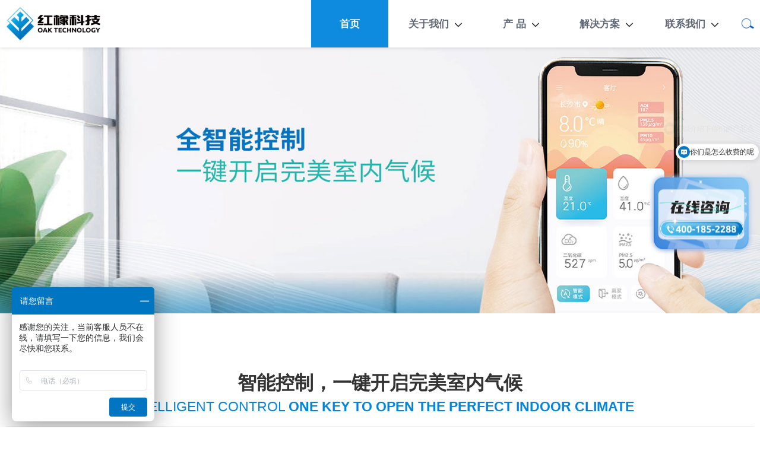

--- FILE ---
content_type: text/html; charset=utf-8
request_url: https://www.chinaoak.cn/index.php?m=content&c=index&a=lists&catid=34
body_size: 3361
content:
 


<!DOCTYPE HTML>

<html>

<head>

<meta charset="utf-8">

<meta name="applicable-device" content="pc,mobile">

<title>云智能服务 - 红橡室内气候系统 一套系统 四季如春-红橡科技发展有限公司</title>

<meta name="keywords" content="云智能服务">

<meta name="description" content="智能系统已预设智能运行模式,只需一键,便可安心享受;无论室外气候如何变化,智能系统总能为你调配最舒适的室内气候.">

<meta http-equiv="X-UA-Compatible" content="IE=edge,chrome=1">

<meta name="viewport" content="width=device-width,initial-scale=1,user-scalable=no,maximum-scale=2,maximum-scale=1" />

<!--[if lt IE 9]>

<script type="text/javascript" src="js/html5.js"></script>

<script type="text/javascript" src="js/respond.min.js"></script>

<script type="text/javascript" src="js/PIE_IE678.js"></script>

<![endif]-->
<link rel="canonical" href="https://www.chinaoak.cn/index.php?m=content&c=index&a=lists&catid=34" >

<link rel="stylesheet" href="/css/slick.css">

<link rel="stylesheet" href="/css/animate.css">

<link href="/css/reset.css" rel="stylesheet" type="text/css" />

<link href="/css/style.css" rel="stylesheet" type="text/css" />

<script src="/js/jquery-1.9.min.js"></script> 

<script src="/js/slick.js"></script>  

<script src="/js/slide.js"></script> 

<script src="/js/wow.js"></script> 
<!--百度统计代码 s--> 
<script>
var _hmt = _hmt || [];
(function() {
  var hm = document.createElement("script");
  hm.src = "https://hm.baidu.com/hm.js?59dec9b5a6f7d18f29554b05680c0165";
  var s = document.getElementsByTagName("script")[0]; 
  s.parentNode.insertBefore(hm, s);
})();
</script>


</head>

<body>

<!--头部 s--> 

<header class="qm-top">

    <div class="box">

    <div class="weap"> 

        <div class="logo"><a href="/" title="logo"><img src="/uploadfile/2021/0408/logo.png" alt="红橡室内气候技术有限公司"></a></div>

        <div class="qm-nav">

            <ul>

                 <li class="nl">

                    <a href="/" class="alink">首页</a> 

                </li> 

                
                
                <li class="nl ">

                    <a href="https://www.chinaoak.cn/index.php?m=content&c=index&a=lists&catid=2" class="alink">关于我们</a>

                    
                    
                    <div class="sub">

                        <ul>

                            
                            <li><a href="https://www.chinaoak.cn/index.php?m=content&c=index&a=lists&catid=2" rel="nofollow">企业介绍</a></li> 

                            
                            <li><a href="https://www.chinaoak.cn/index.php?m=content&c=index&a=lists&catid=6" rel="nofollow">新闻中心</a></li> 

                            
                            <li><a href="https://www.chinaoak.cn/index.php?m=content&c=index&a=lists&catid=4" rel="nofollow">媒体库</a></li> 

                            
                        </ul>

                    </div>
                </li>

                
                <li class="nl ">

                    <a href="https://www.chinaoak.cn/index.php?m=content&c=index&a=lists&catid=12" class="alink">产  品</a>

                    
                    
                    <div class="sub">

                        <ul>

                            
                            <li><a href="https://www.chinaoak.cn/index.php?m=content&c=index&a=lists&catid=12" rel="nofollow">尊享版红橡五恒系统</a></li> 

                            
                            <li><a href="https://www.chinaoak.cn/index.php?m=content&c=index&a=lists&catid=61" rel="nofollow">精英版红橡五恒系统</a></li> 

                            
                            <li><a href="https://www.chinaoak.cn/index.php?m=content&c=index&a=lists&catid=14" rel="nofollow">红橡三恒空气系统</a></li> 

                            
                            <li><a href="https://www.chinaoak.cn/index.php?m=content&c=index&a=lists&catid=62" rel="nofollow">红橡温湿平衡系统</a></li> 

                            
                            <li><a href="https://www.chinaoak.cn/index.php?m=content&c=index&a=lists&catid=13" rel="nofollow">红橡消毒新风净化机</a></li> 

                            
                            <li><a href="https://www.chinaoak.cn/index.php?m=content&c=index&a=lists&catid=52" rel="nofollow">红橡加湿新风一体机</a></li> 

                            
                            <li><a href="https://www.chinaoak.cn/index.php?m=content&c=index&a=lists&catid=53" rel="nofollow">红橡除醛加湿一体机</a></li> 

                            
                            <li><a href="https://www.chinaoak.cn/index.php?m=content&c=index&a=lists&catid=58" rel="nofollow">红橡绿色能源服务</a></li> 

                            
                        </ul>

                    </div>
                </li>

                
                <li class="nl ">

                    <a href="https://www.chinaoak.cn/index.php?m=content&c=index&a=lists&catid=8" class="alink">解决方案</a>

                    
                    
                    <div class="sub">

                        <ul>

                            
                            <li><a href="https://www.chinaoak.cn/index.php?m=content&c=index&a=lists&catid=8" rel="nofollow">红橡案例</a></li> 

                            
                            <li><a href="https://www.chinaoak.cn/index.php?m=content&c=index&a=lists&catid=9" rel="nofollow">红橡百科</a></li> 

                            
                            <li><a href="https://www.chinaoak.cn/index.php?m=content&c=index&a=lists&catid=10" rel="nofollow">售后服务</a></li> 

                            
                        </ul>

                    </div>
                </li>

                
                <li class="nl ">

                    <a href="https://www.chinaoak.cn/index.php?m=content&c=index&a=lists&catid=3" class="alink">联系我们</a>

                    
                    
                    <div class="sub">

                        <ul>

                            
                            <li><a href="https://www.chinaoak.cn/index.php?m=content&c=index&a=lists&catid=3" rel="nofollow">合作共赢</a></li> 

                            
                            <li><a href="https://www.chinaoak.cn/index.php?m=content&c=index&a=lists&catid=29" rel="nofollow">加入我们</a></li> 

                            
                            <li><a href="http://hxsnqh.tmall.com/index.htm" rel="nofollow">天猫旗舰</a></li> 

                            
                            <li><a href="https://www.chinaoak.cnhttps://mall.jd.com/index-11696491.html?from=pc" rel="nofollow">京东旗舰</a></li> 

                            
                        </ul>

                    </div>
                </li>

                


            </ul>

        </div>

        <div class="m-nav"><a></a></div>

    </div>

    <div class="topsearch">

        <div class="bd">

            <div class="sclsoe"></div><form name="myform" method="get" action="/index.php"> 

            <input name="s" type="text" class="intxt" placeholder="站内搜索..."><input name="" type="submit" value="" class="inbtn"></form>

        </div>

        <div class="bdclose"></div>

    </div>

    <div class="searcha" title="点击弹出搜索"></div>

    </div>   

</header>

<!--头部 e--> 
<!--banner s-->
<div class="nbanner h510" style="background-image: url(/images/t041.jpg)"></div>    
<!--banner e-->  
<div class="lanmubox goodnessbox t04conn"> 
    <div class="weap">
        <div class="plo07">
            <h3>智能控制，一键开启完美室内气候</h3>
            <div class="eng">Intelligent control <b>one key to open the perfect indoor climate</b></div>
        </div>
        <div class="video paying" data-url="https://www.chinaoak.cn/images/91.mp4"><img src="/images/index0101.jpg" alt=""></div>
        <div class="t0401">
            <div class="img"><img src="/images/t0401.jpg" alt=""></div>
            <div class="hd"><div class="im"><img src="/images/t0402.png" alt=""></div></div>
            <div class="bd">智能系统已预设智能运行模式，只需一键，便可安心享受；无论室外气候如何变化，智能系统总能为你调配最舒适的室内气候；中央控制器与房间控制器可根据个人喜好随心调整室内温湿度，联动手机APP，即可远程控制室内气候，简单方便。</div>
        </div>
    </div>
</div>
<!--底部 s-->
<!--底部 s-->

<div class="footer">

    <div class="footer01">

        <div class="weap clearfix">

            <div class="footer0101">

                <div class="footlogo"><img src="/uploadfile/2021/0408/logo.png" alt="新风机"></div>

                <div class="info">

                    <div class="p1"><b>长沙</b>红橡国际体验中心</div>

                    <div class="p2">体验时间：9:00-18:00（周一至周日）</div>
                    
                    <div class="p2"><a href="/index.php?m=content&c=index&a=lists&catid=40&pc_hash=ST44yt" rel="nofollow">用户协议</a>&nbsp;&nbsp;<a href="/index.php?m=content&c=index&a=lists&catid=41&pc_hash=ST44yt" rel="nofollow">隐私条款</a>&nbsp;&nbsp;<a href="/index.php?m=content&c=index&a=lists&catid=49" target="_blank" rel="nofollow">下载资料</a> </div>
                </div>

            </div>

            <div class="footer0102">

                
                
                <dl>

                    <dt>关于我们</dt>

                    
                    
                    <dd><a href="https://www.chinaoak.cn/index.php?m=content&c=index&a=lists&catid=2" rel="nofollow">企业介绍</a></dd>

                    
                    <dd><a href="https://www.chinaoak.cn/index.php?m=content&c=index&a=lists&catid=6" rel="nofollow">新闻中心</a></dd>

                    
                    <dd><a href="https://www.chinaoak.cn/index.php?m=content&c=index&a=lists&catid=4" rel="nofollow">媒体库</a></dd>

                    
                    
                </dl>

                
                <dl>

                    <dt>产  品</dt>

                    
                    
                    <dd><a href="https://www.chinaoak.cn/index.php?m=content&c=index&a=lists&catid=12" rel="nofollow">尊享版红橡五恒系统</a></dd>

                    
                    <dd><a href="https://www.chinaoak.cn/index.php?m=content&c=index&a=lists&catid=61" rel="nofollow">精英版红橡五恒系统</a></dd>

                    
                    <dd><a href="https://www.chinaoak.cn/index.php?m=content&c=index&a=lists&catid=14" rel="nofollow">红橡三恒空气系统</a></dd>

                    
                    <dd><a href="https://www.chinaoak.cn/index.php?m=content&c=index&a=lists&catid=62" rel="nofollow">红橡温湿平衡系统</a></dd>

                    
                    <dd><a href="https://www.chinaoak.cn/index.php?m=content&c=index&a=lists&catid=13" rel="nofollow">红橡消毒新风净化机</a></dd>

                    
                    <dd><a href="https://www.chinaoak.cn/index.php?m=content&c=index&a=lists&catid=52" rel="nofollow">红橡加湿新风一体机</a></dd>

                    
                    
                </dl>

                
                <dl>

                    <dt>解决方案</dt>

                    
                    
                    <dd><a href="https://www.chinaoak.cn/index.php?m=content&c=index&a=lists&catid=8" rel="nofollow">红橡案例</a></dd>

                    
                    <dd><a href="https://www.chinaoak.cn/index.php?m=content&c=index&a=lists&catid=9" rel="nofollow">红橡百科</a></dd>

                    
                    <dd><a href="https://www.chinaoak.cn/index.php?m=content&c=index&a=lists&catid=10" rel="nofollow">售后服务</a></dd>

                    
                    
                </dl>

                
                <dl>

                    <dt>联系我们</dt>

                    
                    
                    <dd><a href="https://www.chinaoak.cn/index.php?m=content&c=index&a=lists&catid=3" rel="nofollow">合作共赢</a></dd>

                    
                    <dd><a href="https://www.chinaoak.cn/index.php?m=content&c=index&a=lists&catid=29" rel="nofollow">加入我们</a></dd>

                    
                    <dd><a href="http://hxsnqh.tmall.com/index.htm" rel="nofollow">天猫旗舰</a></dd>

                    
                    <dd><a href="https://www.chinaoak.cnhttps://mall.jd.com/index-11696491.html?from=pc" rel="nofollow">京东旗舰</a></dd>

                    
                    
                </dl>

                
            </div>

            <div class="footer0103">

                <div class="t">关注我们</div>

                <div class="p">

                    <a href="#" rel="nofollow"><img src="/images/ico-i05.png" alt="关注我们-红橡"></a>

                    <a href="#" rel="nofollow"><img src="/images/ico-i06.png" alt="关注我们-红橡"></a>

                </div>

            </div>

            <div class="footer0104">

                <div class="img"><img src="/images/ewm.png" alt="关注红橡室内气候"></div>

                <div class="p">关注红橡室内气候</div>

            </div>

        </div>

    </div>

    <div class="footer02">

        <div class="weap">

            <div class="box">

                <div class="footer0201">


                 

                </div>

                <div class="footer0202"></div>

            </div>

        </div>

    </div>

    <div class="banquan">

        <div class="weap"><span>© 2015 - 2021 红橡室内气候技术有限公司所有版权</span><span><span><a href="https://www.chinaoak.cn/sitemap.txt" target="_blank" >网站地图</a></span>备案号：<a href="https://beian.miit.gov.cn" target="_blank" rel="nofollow">湘ICP备14002089号-1 </a><script type="text/javascript">document.write(unescape("%3Cspan id='cnzz_stat_icon_1279479154'%3E%3C/span%3E%3Cscript src='https://v1.cnzz.com/stat.php%3Fid%3D1279479154%26show%3Dpic' type='text/javascript'%3E%3C/script%3E"));</script></span>  </div>

    </div>

</div>

<!--底部 e-->

<script>
var _hmt = _hmt || [];
(function() {
  var hm = document.createElement("script");
  hm.src = "https://hm.baidu.com/hm.js?b0116cf8a3884f5f125108e11745660f";
  var s = document.getElementsByTagName("script")[0]; 
  s.parentNode.insertBefore(hm, s);
})();
</script>

<script src="/js/comm.js"></script> 
<!--底部 e-->
<script>
$(document).ready(function(){
 
/*点击播放视频*/
$(".paying").click(function(){
	var url = $(this).data("url"); 
    var htm='<div class="videopop"><div class="bdbox"><div class="closebg"></div><div class="videobd"><div class="video"><video width="100%" height="100%" x5-playsinline autoplay  playsinline  webkit-playsinline="true" controls id="videopay"><source src="'+url+'"  type="video/mp4"></video></div> <div class="mclsoe"></div> </div></div></div>';
	$("body").append(htm);
});
$("body").on("click", ".closebg,.mclsoe", function(){
    $(".videopop").remove();
}); 

 
});
</script>
</body>
</html>

--- FILE ---
content_type: text/css
request_url: https://www.chinaoak.cn/css/reset.css
body_size: 4453
content:
@charset "utf-8";

*{word-wrap:break-word}
*, :after, :before{-webkit-box-sizing: border-box; box-sizing: border-box;}
html,body,h1,h2,h3,h4,h5,h6,hr,p,iframe,dl,dt,dd,ul,ol,li,pre,form,button,input,textarea,th,td,fieldset{margin:0;padding:0}

ul,ol,dl{list-style-type:none}
html,body{*position:static;-webkit-text-size-adjust:none;}
html{font-family: sans-serif;-webkit-text-size-adjust:100%;-ms-text-size-adjust:100%}
 
address,caption,cite,code,dfn,em,th,var{font-style:normal;font-weight:400}
input,button,textarea,select,optgroup,option{font-family:inherit;font-size:inherit;font-style:inherit;font-weight:inherit}
input,button{overflow: visible;vertical-align:middle;outline:none}
body,th,td,button,input,select,textarea{font-family:"微软雅黑","Hiragino Sans GB","Helvetica Neue",Helvetica,tahoma,arial,Verdana,sans-serif,"WenQuanYi Micro Hei";font-size:14px;color: #333; }
body{line-height:1.6}
h1,h2,h3,h4,h5,h6{font-size:100%}
a,area{outline:none;blr:expression(this.onFocus=this.blur())}
a{text-decoration:none;cursor: pointer}
a:hover{text-decoration:underline;outline:none; color:#333}
a.ie6:hover{zoom:1}
a:focus{outline:none}
a:hover,a:active{outline:none}:focus{outline:none}
sub,sup{vertical-align:baseline}
button,input[type="button"], input[type="submit"] {line-height:normal !important;}
/*img*/
img{border:0;vertical-align:middle}
a img,img{-ms-interpolation-mode:bicubic}
.img-responsive{max-width: 100%;height: auto}

/*IE下a:hover 背景闪烁*/
*html{overflow:-moz-scrollbars-vertical;zoom:expression(function(ele){ele.style.zoom = "1";document.execCommand("BackgroundImageCache",false,true)}(this))}

/*HTML5 reset*/
header,footer,section,aside,details,menu,article,section,nav,address,hgroup,figure,figcaption,legend{display:block;margin:0;padding:0}time{display:inline}
audio,canvas,video{display:inline-block;*display:inline;*zoom:1}
audio:not([controls]){display:none}
legend{width:100%;margin-bottom:20px;font-size:21px;line-height:40px;border:0;border-bottom:1px solid #e5e5e5}
legend small{font-size:15px;color:#999}
svg:not(:root) {overflow: hidden}
fieldset {border-width:0;padding: 0.35em 0.625em 0.75em;margin: 0 2px;border: 1px solid #c0c0c0}
input[type="number"]::-webkit-inner-spin-button,input[type="number"]::-webkit-outer-spin-button {height: auto}
input[type="search"] {-webkit-appearance: textfield; /* 1 */-moz-box-sizing: content-box;-webkit-box-sizing: content-box; /* 2 */box-sizing: content-box}
input[type="search"]::-webkit-search-cancel-button,input[type="search"]::-webkit-search-decoration {-webkit-appearance: none}
/*
	Name:			style_clearfix
	Example:		class="clearfix|cl"
	Explain:		Clearfix（简写cl）避免因子元素浮动而导致的父元素高度缺失能问题
*/

.cl:after,.clearfix:after{content:".";display:block;height:0;clear:both;visibility:hidden}.cl,.clearfix{zoom:1}
ul,li{ list-style-type:none;}
i,em{ font-style:normal}
a{
transition: all 0.3s;-moz-transition: all 0.3s;	/* Firefox 4 */-webkit-transition: all 0.3s;	/* Safari 和 Chrome */-o-transition: alll 0.3s;	/* Opera */
}
body{ color:#333;  font-size:15px; background:#fff; overflow-x:hidden  }
a{ color:#333; text-decoration:none; font-size:15px;}
a:hover{ color:#0e8adf; text-decoration:none}

/*布局*/ 
.flex{display: -webkit-box;display: -ms-flexbox;display: -webkit-flex;display: flex;}
.flex1{-webkit-box-flex: 1;-ms-flex: 1;-webkit-flex: 1;flex: 1;}
.flexalign{ -webkit-box-align: center;-ms-flex-align: center;-webkit-align-items: center;align-items: center;}
.ui-nowrap {overflow: hidden;white-space: nowrap;text-overflow: ellipsis;}   
.ui-nowrap-multi { display: -webkit-box; overflow: hidden;text-overflow: ellipsis;-webkit-box-orient: vertical;-webkit-line-clamp: 2;} 
.weap{ max-width:1440px; margin:0 auto; }

table{width: 100%; empty-cells: show; background-color: transparent; border-collapse: collapse; border-spacing: 0;border: 1px solid #ddd; border-collapse: separate; *border-collapse: collapse; border-left: 0;border-bottom: 0;}
.table th{font-size:15px}
.table th, .table td{padding: 15px 8px; line-height: 20px; word-break: break-all;border-bottom: 1px solid #ddd;border-left: 1px solid #ddd;text-align:center;}
 
.ico{ background-repeat:no-repeat; background-position:center; background-size:cover; display:inline-block; vertical-align:middle; position:relative; z-index:2;}
.ico-01{ background-image:url(../images/ico-01.png)}
.ico-02{ background-image:url(../images/ico-02.png)}
.ico-03{ background-image:url(../images/ico-03.png)}
.ico-04{ background-image:url(../images/ico-04.png)}
.ico-05{ background-image:url(../images/ico-05.png)}
.ico-06{ background-image:url(../images/ico-06.png)}
.ico-07{ background-image:url(../images/ico-07.png)}
/*头部*/

.searcha{ width:21px; height:18px; position:absolute; z-index:1; background:url(../images/ico-s.png) no-repeat center; background-size:100%; left:50%;top:50%; margin-top:-9px; cursor:pointer; margin-left:730px}
.topsearch{ position:fixed; z-index:999; left:0; right:0;top:0; bottom:0; background:rgba(0,0,0,.5); display:none}
.topsearch.block{ display:block}
.topsearch .bd{ max-width:1440px; margin:0 auto; padding:40px; background-color:#fff; position:relative; border-radius:5px;top:50%; margin-top:-59px; z-index:3}
.topsearch .bd .intxt{ width:100%; height:38px; line-height:36px; border-radius:38px; padding:0 15px; border:1px solid #ddd; background:none}
.topsearch .bd .inbtn{ width:38px; height:38px; position:absolute; z-index:1; border:none; background-repeat:no-repeat; background-position:center; background-image:url(../images/ico-s.png); background-color:transparent;top:50%; margin-top:-19px; right:40px; cursor:pointer}
.topsearch .bd .sclsoe{ width:42px; height:42px; position:absolute; z-index:2; right:0;top:0; background:url(../images/ico-close.png) no-repeat center; background-size:40%; cursor:pointer}
.topsearch .bdclose{ position:absolute; z-index:1; left:0; right:0;top:0; bottom:0;}

.qm-top{  height:80px; position:relative} 
.qm-top .box{ background:#fff; box-shadow:0 2px 5px rgba(0,0,0,.1);  }
.qm-top .box .weap{height:80px;  }
.qm-top .logo{ float:left; padding-top:10px;}
.qm-top .logo a{ display:block;}
.qm-top .logo img{ display:block; height:60px;transition: all 0.3s;-moz-transition: all 0.3s;	/* Firefox 4 */-webkit-transition: all 0.3s;	/* Safari 和 Chrome */-o-transition: alll 0.3s;	/* Opera */}

.qm-top .box.navFix{ position:fixed; z-index:998; left:0; right:0;top:0; height:65px}
.qm-top .box.navFix .weap{ height:65px;}
.qm-top .box.navFix .qm-nav .nl .alink{ line-height:65px}
.qm-top .box.navFix .logo img{ height:45px}
.qm-top .box.navFix .qm-nav .sub{top:65px}
.qm-top .box.navFix .qm-nav{ padding-top:0} 
.qm-top .box.navFix .logo{ padding-top:10px}
 

.qm-nav{ float:right;  height:80px}
.qm-nav .nl{ float:left; margin-left:14px;text-align:center}
.qm-nav .nl.exist .alink:after{ content:""; display:inline-block; vertical-align:middle; width:12px; height:12px; background-repeat:no-repeat; background-position:center; background-size:100%; background-image:url(../images/ico-down.png); margin-left:10px}
.qm-nav .nl.exist.on .alink:after{background-image:url(../images/ico-downon.png); }
.qm-nav .nl .alink{ display:block; font-size:16.5px; text-align:center; line-height:80px; color:#606775; min-width:130px; font-weight:bold}
.qm-nav .nl.on .alink{ background-color:#0e8adf; font-weight:bold; color:#fff}
.qm-nav .sub{ position:absolute; z-index:8;top:80px; padding-top:1px; left:0; right:0;  background:rgba(255,255,255,.9);box-shadow:0 2px 5px rgba(0,0,0,.1) inset; display:none}
.qm-nav .sub ul{ padding-left:733px; text-align:left; max-width:1440px; margin:0 auto}
.qm-nav .sub li{ display:inline-block; vertical-align:middle}
.qm-nav .sub a{ display:block; color:#7f7f7f; line-height:45px; height:45px; text-align:center; font-size:16.5px; font-weight:bold;min-width:130px; margin-right:14px}
.qm-nav .sub a:hover{ color:#000}
.qm-nav .nl:last-child .sub ul{ padding-left:850px}
/*底部*/
.footer{ background-color:#f6f6f6; border-top:2px solid #e9e9e9; padding-top:45px;font-size:14.58px; }
.footer a{font-size:14.58px; }
.footer a:hover{ text-decoration:underline}
.footer01{padding-bottom:55px}
.footer0101 .p1{ font-size:16.6px; background:url(../images/ico-01.png) no-repeat left center; background-size:10px; padding-left:15px; margin-bottom:5px}
.footer0101 .p1 b{ font-size:18px; margin-right:10px}
.footer0101 .p2{ font-size:12.5px; color:#303030}
.footer0101 .footlogo{ margin-bottom:40px;}
.footer0101 .footlogo img{ height:50px;}
.footer01 .weap{ display:table; width:1440px; vertical-align:top }
.footer01 .weap>div{ display:table-cell;vertical-align:top}
.footer0101{ width:31.9%;}
.footer0102 dl{ float:left; text-align:center; margin:0 30px;}
.footer0102 dl dt{ font-weight:bold; color:#161616;  margin-bottom:14px}
.footer0102 dl dd{ margin-bottom:5px}
.footer0102 dl dd a{ color:#515151}
.footer0103{ width:17%;}
.footer0103 .t{ margin-bottom:14px}
.footer0103 .p a{ margin-right:15px}
.footer0104{ text-align:center; font-size:12px;}
.footer0104 .img{ margin-bottom:5px}
.footer0104 .img img{ width:96px;}

.footer02 .box{ height:40px; line-height:40px; border-bottom:1px solid #ebebeb;  color:#404040}
.footer02 .box a{  color:#404040}
.footer02 .footer0201{ float:left}
.footer02 .footer0201 a{ margin:0 15px;}
.footer02 .footer0201 span{ margin-right:40px}
.footer02 .footer0202{ float:right}
.footer02 .footer0202 a{ margin:0 15px;}

.banquan{ text-align:center; padding:15px 0; color:#9d9d9d}
.banquan span{ margin:0 14px}
.banquan a{color:#9d9d9d}
/*页码*/
.pages{ text-align:center; margin-top:30px; margin-bottom:10px}
.pages ul{ font-size:0; display:inline-block; vertical-align:middle}
.pages .common{ display:inline-block; vertical-align:middle}
.pages .numbers{ display:inline-block; vertical-align:middle; position:relative;top:2px; margin:0 5px}
.pages li{ display:inline-block; margin:0 -.5px; font-size:14px; margin-bottom:5px}
.pages li em{ padding:0 10px}
.pages li a{ display:block; padding:0 12px; height:36px; line-height:34px; font-size:14px;  border:1px solid #dddddd; }
.pages li a.disabled{ background-color:#f8f8f8; color:#9e9e9e; cursor:no-drop}
.pages li a.on{ background-color:#2962b3; color:#fff}
.pages .intxt{  line-height:34px;border:1px solid #dddddd; width:60px; text-align:center; margin:0 5px; vertical-align:middle; height:36px; position:relative;top:-2px}
.pages .inbtn{  line-height:34px;border:1px solid #dddddd; width:60px; text-align:center; margin:0 10px; vertical-align:middle; background:none; cursor:pointer;height:36px;position:relative;top:-2px }

/*弹出视频*/
.videopop{ position:fixed; z-index:999; left:0; right:0;top:0; bottom:0;}
.videopop .bdbox{display: -webkit-box;display: -ms-flexbox;display: -webkit-flex;display: flex;-webkit-box-align: center;-ms-flex-align: center;-webkit-align-items: center;align-items: center; position:relative; width:100%; height:100%}
.videopop .closebg{ position:absolute; z-index:1; background:rgba(0,0,0,.7); left:0; right:0;top:0; bottom:0}
.videopop .videobd{ margin:0 auto; position:relative; z-index:2; width:980px; padding:10px; background-color:#252525} 
.videopop .videobd .video{ height:600px}
.videopop .videobd video{ display:block;}
.videopop .mclsoe{ position:absolute; z-index:1; width:30px; height:30px;top:-40px;   right:0; background:url(../images/ico-clsoe.png) no-repeat center; background-size:80%; cursor:pointer}

/*弹出查看参数*/
.popbox{ position:fixed; z-index:999; left:0; right:0;top:0; bottom:0;}
.popbox .bdbox{display: -webkit-box;display: -ms-flexbox;display: -webkit-flex;display: flex;-webkit-box-align: center;-ms-flex-align: center;-webkit-align-items: center;align-items: center; position:relative; width:100%; height:100%}
.popbox .closebg{ position:absolute; z-index:1; background:rgba(0,0,0,.7); left:0; right:0;top:0; bottom:0}
.popbox .bd{ margin:0 auto; position:relative; z-index:2; width:980px; padding:10px; background-color:#252525} 
.popbox .bd .img{ max-height:600px; overflow-y:auto}
.popbox .bd .img img{ display:block; max-width:100%; margin:0 auto}
.popbox .mclsoe{ position:absolute; z-index:1; width:30px; height:30px;top:-40px;   right:0; background:url(../images/ico-clsoe.png) no-repeat center; background-size:80%; cursor:pointer}

@media (max-width: 1460px){
.weap{ width:auto; padding:0 5% } 
.searcha{ right:10px; left:auto; margin-left:auto}
.topsearch .bd{ max-width:90%}
.footer01 .weap{ width:100%}

.footer0101{ width:25%}
} 

@media (max-width: 1336px){
.weap{ width:auto; padding-left:10px; padding-right:10px } 
.qm-nav{ padding-right:40px}
} 
 
@media(max-width:1000px) { 

/*头部*/ 
body.ow{ overflow:hidden}
.searcha{ right:60px}
 
.qm-top{ height:55px}
.qm-top .box .weap{ height:55px;}  
.qm-top .box{ width:100%; height:55px; position:relative;border-bottom:1px solid #e2e2e2; z-index:99}
.qm-top .box.navFix{ height:55px}
.qm-top .box.navFix .weap{ height:55px;}
.qm-top .logo{ padding-top:5px}
.qm-top .logo a img{ height:45px} 
.qm-top .box.navFix .logo{ padding-top:5px}
.qm-top .box.navFix .logo img{ height:45px}
.m-nav{display:block; height: 20px; width: 26px; transition: all 0.5s cubic-bezier(0.7, 0, 0.3, 1) 0s; -webkit-transition: all 0.5s cubic-bezier(0.7, 0, 0.3, 1) 0s; -ms-transition: all 0.5s cubic-bezier(0.7, 0, 0.3, 1) 0s; cursor: pointer; position: absolute; right: 15px; top:50%; margin-top:-10px; }
.m-nav a{background-color:#2f5ba8; display: block; height: 3px; margin-top: -2px; position: relative; top: 50%; transition: all 0.3s cubic-bezier(0.7, 0, 0.3, 1) 0s; -webkit-transition: all 0.3s cubic-bezier(0.7, 0, 0.3, 1) 0s; -ms-transition: all 0.3s cubic-bezier(0.7, 0, 0.3, 1) 0s; width: 100%;border-radius:3px;}
.m-nav a:after, .m-nav a:before{background-color:#2f5ba8; content: ""; display: block; height: 3px; left: 0; position: absolute; transition: all 0.3s cubic-bezier(0.7, 0, 0.3, 1) 0s; -webkit-transition: all 0.3s cubic-bezier(0.7, 0, 0.3, 1) 0s; -ms-transition: all 0.3s cubic-bezier(0.7, 0, 0.3, 1) 0s; width: 100%;border-radius:3px;}
.m-nav a:before{top: -7px;}
.m-nav a:after{top: 8px;}
.qm-top.block .m-nav{transform: rotate(90deg);}
.qm-top.block .m-nav a{background-color: transparent !important;}
.qm-top.block .m-nav a:before{transform: translateY(0px) rotate(-55deg); -webkit-transform: translateY(7px) rotate(-45deg); -ms-transform: translateY(0px) rotate(-55deg);}
.qm-top.block .m-nav a:after{transform: translateY(0px) rotate(55deg); -webkit-transform: translateY(-7px) rotate(45deg); -ms-transform: translateY(0px) rotate(55deg);}

.qm-top .box.navFix .qm-nav .nl .alink{ line-height:40px}
.qm-nav{float:none; display:none; background:rgba(0,0,0,.75);position:fixed; z-index: 999; left: 0; top:55px; padding-right:0; right: 0; bottom:0; overflow-y:auto; padding-top:0; height:auto}
.qm-top .box.navFix .qm-nav{top:55px}
.qm-nav .nl{ width:100%; float:none; padding:0; background:#f8f8f8; margin-left:0;border-bottom:1px solid #e2e2e2; position:relative}
.qm-nav .nl .alink{ position:relative; padding:0 30px; line-height:45px; width:auto; text-align:left; font-size:15px}
.qm-nav .nl.exist .alink:after{ display:none} 
.qm-nav .exist:before{ content:""; display:block; width:45px; height:45px; background:url(../images/ico-down.png) no-repeat center; background-size:30%; position:absolute; z-index:2; right:0;top:0;}
.qm-nav .exist.on:before{background:url(../images/ico-downon.png) no-repeat center; background-size:30%; }
 
.qm-nav .nl.on .alink{ border-bottom:none; color:#fff}
.qm-nav .sub{ position:static; background:#fff; padding:5px 0;  width:auto; margin:0; border-top:1px solid #e2e2e2} 
.qm-nav .sub li{ display:block}
.qm-nav .sub a{ text-align:left; padding:0 30px; font-size:14px; background:none; line-height:32px; height:32px; }
.qm-nav .sub a:before{ content:""; display:inline-block; width:3px; height:3px; border-radius:50%; background-color:#999; margin-right:8px; vertical-align:middle}
.qm-top.block .qm-nav{ display:block;} 
.qm-nav .sub ul{ padding-left:0}
.qm-nav .nl:last-child .sub ul{ padding-left:0}

.videopop .videobd .video{ height:auto} 
.popbox .bd .img{ max-height:400px}
/*底部*/
.footer01{ padding-bottom:20px}
.footer{ padding-top:20px}
.footer01 .weap{ display:block; position:relative}
.footer01 .weap>div{ display:block; width:auto}
.footer01 .weap>div.footer0102{ display:none}
.footer0101 .footlogo{ margin-bottom:10px}
.footer01 .weap>div.footer0101{ margin-bottom:10px}
.footer0103 .t{ margin-bottom:5px}
.footer0104{ position:absolute; z-index:2; right:10px;top:55px}
.footer02 .footer0201{ float:none; }
.footer02 .footer0202{ float:none;  }
.footer02 .box{ height:auto; text-align:center; line-height:26px; padding-bottom:5px}
.footer02 .footer0201 span{ display:none}
.footer02 .box a{ font-size:13px}
.banquan{ font-size:13px}
.banquan a{ font-size:13px; }
.banquan span{display:inline-block} 

}

 

--- FILE ---
content_type: text/css
request_url: https://www.chinaoak.cn/css/style.css
body_size: 14901
content:
@charset "utf-8"; 

/*banner*/ 
.banner{height:25.7vw; position:relative; z-index:1}
.banner .item{ height:25.7vw; background-position:center; background-repeat:no-repeat; background-size:cover} 
.banner .slick-dots{ position:absolute; z-index:2; bottom:20px; left:0; right:0; text-align:center; display:none !important}
.banner .slick-dots li{ display:inline-block; width:11px; height:11px; border:1px solid #fff; border-radius:50%; margin:0 8px; cursor:pointer}
.banner .slick-dots li.slick-active{ background-color:#fff;  }
.banner .slick-dots button{ display:none}
.banner .slick-arrow{ position:absolute; z-index:1; width:52px; height:52px; cursor:pointer; overflow:hidden; text-indent:-999px; border:none;top:50%; margin-top:-26px; background-color:rgba(255,255,255,.3); background-repeat:no-repeat; background-position:center; background-size:100%; border-radius:50%}
.banner .slick-arrow:hover{ background-color:#0e8adf}
.banner .slick-prev{left:55px; background-image:url(../images/ico-prev.png)}
.banner .slick-next{right:55px; background-image:url(../images/ico-next.png)}
.banner .slick-prev:hover{ background-image:url(../images/ico-prevon.png)}
.banner .slick-next:hover{ background-image:url(../images/ico-nexton.png)}

.mbanner{ display:none}
.mbanner img{ display:block; width:100%;}

.indexbar .weap{ overflow:hidden;  padding-top:17px; } 
.indexbar .barleft .weap{ padding-top:0; }
.indexbar .barleft{background-color:#88c8f4}
.indexbar .barleft ul{ overflow:hidden}
.indexbar .barleft li{ float:left; height:130px; text-align:center }
.indexbar .barleft li.l1{ background-color:#88c8f4; overflow:hidden; width:17%; border-right:6px solid #fff; padding:10px 0 }
.indexbar .barleft li.l1 img{ display:block; height:100%; margin:0 auto}
.indexbar .barleft li.l2{ background-color:#ffdbe0; color:#ea5e72; text-align:center;padding-top:19px;width:31%; margin-right:0}
.indexbar .barleft li.l2 .span{ display:inline-block; vertical-align:top; margin:0 13px;}
.indexbar .barleft li.l2 .sp1 .p{ font-size:52px; line-height:1.1} 
.indexbar .barleft li.l2 .sp1 .t{ font-size:24px;} 
.indexbar .barleft li.l2 .sp2 .p{ font-size:30px; margin-bottom:5px} 
.indexbar .barleft li.l2 .sp2 .t{ font-size:24px; background-color:#ffff; padding:0 10px; height:36px; line-height:36px; border-radius:5px;} 
.indexbar .barleft li.l3{ background-color:#ffdbe0; overflow:hidden; width:26%; border-right:1px solid #fff  }
.indexbar .barleft li.l3 img{ display:block; height:28px; margin:0 auto}
.indexbar .barleft li.l4{ width:26%; background-color:#88c8f4;position:relative }
.indexbar .barleft li.l3 .li{ display:inline-block; vertical-align:middle; text-align:center; color:#ea5e72; font-size:24px; line-height:1; padding-top:20px; margin:0 18px;}
.indexbar .barleft li.l3 .li .p2>div{ display:inline-block; vertical-align:middle}
.indexbar .barleft li.l3 .li .p2 span{ display:block;  }
.indexbar .barleft li.l3 .li .p1{ margin-bottom:15px}

.indexbar .barright .barinfo{ font-size:25.8px; margin-bottom:20px}
.indexbar .barright .barinfo span{ margin-left:60px;display:inline-block; vertical-align:middle;}
.indexbar .barright .barinfo .sp1{ margin-left:0} 
.indexbar .barright .barinfo .sp2{ margin-left:20px} 
.indexbar .barright .ico {width: 17px;height: 22px;margin-right: 13px; background-size:100%}
.indexbar .barleft .bd{ position:absolute; z-index:1;top:50%; margin-top:-24px; width:80%; left:50%; margin-left:-40%}
.indexbar .barleft .intxt{ width:100%; margin:0 auto; height:48px; border-radius:5px; background:#fff; padding-left:10px; padding-right:55px; border:none; font-size:16px}
.indexbar .barleft .inbtn{ position:absolute; z-index:2; right:0; width:50px; bottom:0; right:0;top:0; background:url(../images/ico-s.png) no-repeat center; background-size:50%; border:none; cursor:pointer}

.index01{ padding:55px 0}
.index01 .index01txt{ float:left; width:47.2%; padding-top:84px}
.index01 .index01txt .l1{ font-size:31px; font-weight:bold; line-height:1.1; margin-bottom:5px}
.index01 .index01txt .l2{ color:#0e8adf; font-size:13px; text-transform:uppercase; letter-spacing:.2px; margin-bottom:38px}
.index01 .index01txt .l3{ font-size:19px; margin-bottom:20px} 
.index01 .index01txt .l4{ padding-bottom:20px; max-width:484px; width:100%; margin-bottom:20px}
.index01 .index01txt .l4 a{ display:inline-block; width:152px; height:32px; line-height:32px; text-align:center; background-color:#0086de; color:#fff; border-radius:32px; box-shadow:0 1px 3px rgba(0,0,0,.3)}
.index01 .index01txt .tis{ font-weight:bold;font-size:16.6px}
.index01 .index01txt .tis .p1{ color:#0086de; }
.index01 .index01txt .tis .p2{ color:#717171; }
.index01 .index01video{ float:right; width:49.58%; height:404px}
.index01 .index01video .img{ width:100%; height:100%; cursor:pointer; background-position:center; background-repeat:no-repeat; background-size:cover; box-shadow:3px 8px 10px rgba(0,0,0,.19)}

.plo{ text-align:center; margin-bottom:45px}
.plo:after{ content:""; display:block; width:112px; height:2px; background-color:#0086de; margin:0 auto; margin-top:15px;}
.plo h3{ font-size:32px; line-height:1.1}
.plo .eng{ font-size:23px; color:#0086de; text-transform:uppercase}
.plo .p{ font-size:20px; color:#707070; line-height:1.1}

.index02{ background-color:#f4f9fc; padding-top:50px; padding-bottom:60px;}
.index02 .bd ul{ margin-left:-10px; margin-right:-10px;}
.index02 .bd li{ float:left; width:33.33%;}
.index02 .bd li a{ display:block; margin:0 10px; position:relative; box-shadow:0 0 10px rgba(0,0,0,.1)}
.index02 .bd li .img{ overflow:hidden; }
.index02 .bd li .img img{ display:block; width:100%; }
.index02 .bd li .txt{ position:absolute; z-index:1; left:0; right:0; bottom:0; background-color:rgba(103,103,103,.34); text-align:center; color:#fff; padding:30px 10px}
.index02 .bd li .txt h3{ font-size:20px; line-height:1.1;overflow: hidden;white-space: nowrap;text-overflow: ellipsis; margin-bottom:5px}
.index02 .bd li .txt .p{ font-size:15px; margin-bottom:15px}
.index02 .bd li .txt .more span{ display:inline-block; border:2px solid #fff; width:120px; height:30px; line-height:26px; border-radius:5px}
.index02 .bd li a:hover .txt{ background-color:rgba(14,138,223,.8)}

.indexmore{ margin-top:55px; text-align:center}
.indexmore a{display:inline-block; width:152px; height:32px; line-height:32px; text-align:center; background-color:#0086de; color:#fff; border-radius:32px; box-shadow:0 1px 3px rgba(0,0,0,.3)}

.index03{ padding-top:45px; padding-bottom:75px;}
.index03 .hd{ border-bottom:1px solid #eff0f2; margin-bottom:23px; padding-bottom:1px}
.index03 .hd .item{ text-align:center; cursor:pointer;}
.index03 .hd span{ text-align:center; display:block; font-size:16.6px; line-height:29px;}
.index03 .hd .item.slick-current span{ background-color:#0086de; color:#fff}

.index03 .bd .item .a{ display:block; position:relative; overflow:hidden; padding-left:37.5%}
.index03 .bd .item .txt{ position:absolute; left:0; z-index:2; height:280px;top:50%; margin-top:-140px; background-color:#f6f6f6; width:42.36%; line-height:1.1; padding-left:155px; padding-top:50px; font-weight:lighter}
.index03 .bd .item .txt .p1{ font-size:61.6px}
.index03 .bd .item .txt .p2{ font-size:47px; margin-bottom:20px}
.index03 .bd .item .txt .p3{ font-size:20px; line-height:1.5}
.index03 .bd .item .txt .p3 span{ display:block}
.index03 .bd .item .img{ overflow:hidden}
.index03 .bd .item .img img{ display:block; width:100%}
.index03 .bd .item .txt .fz54{ font-size:54px !important}
.index03 .bd .item .txt .fz53{ font-size:53px !important}
.index03 .bd .item .txt .fz47{ font-size:47px !important}

.index04{  background:url(../images/index04bg.jpg) no-repeat center; background-size:cover; text-align:center; padding-top:90px; height:310px;}
.index04 h3{ font-size:31.6px; font-weight:normal; line-height:1.1; margin-bottom:30px}
.index04 .p{ font-size:20px; color:#444141; line-height:1.4}

.index05{ padding-top:80px; padding-bottom:45px;}
.index05 .bd{ padding:0 105px }
.index05 .bd .slick-list{ padding-top:5px}
.index05 .bd a{ display:block; margin:0 10px; position:relative;  border-radius:10px;overflow:hidden; margin-bottom:15px; box-shadow:0 0 5px rgba(0,0,0,.5)} 
.index05 .bd .img{ overflow:hidden; height:271px }
.index05 .bd .img img{ display:block; width:100%;border-radius:10px; height:100%}
.index05 .bd h3{ position:absolute; z-index:1; left:0; bottom:0; padding:0 15px; height:35px; line-height:35px; color:#fff; background:rgba(0,117,194,.68); line-height:35px;font-size:17px;  text-align:center; font-weight:normal;overflow: hidden;white-space: nowrap;text-overflow: ellipsis;}
.index05 .bd .slick-arrow{ width:26px; height:82px; position:absolute; z-index:2; border:none;  cursor:pointer; overflow:hidden; text-indent:-999px;top:50%; margin-top:-41px; background-position:center; background-repeat:no-repeat; color:#fff; background-color:transparent} 
.index05 .bd .slick-arrow:hover{ opacity:.7}
.index05 .bd .slick-prev{ left:0; background-image:url(../images/ico-prev01.png)} 
.index05 .bd .slick-next{ right:0; background-image:url(../images/ico-next01.png)} 

.index05 .hd{ text-align:center; margin-bottom:20px}
.index05 .hd li{ display:inline-block; padding:0 30px; height:33px; line-height:33px; background-color:#8ac7f0; font-size:20px; color:#fff; cursor:pointer}
.index05 .hd ul{ font-size:0}
.index05 .hd li.on{ background-color:#0086de}


.index06 {}
.index06 .wikilist li {
  width: 48%;
  float: left;
}
.index06 .wikilist li:nth-child(even) {
  float: right;
}
.index06 .wikilist li a {
  padding: 30px;
}

.link {
  padding: 15px 0;
}
.link p,
.link a {
  float: left;
  font-size: 16px;
  color: #333;
  margin-right: 5px;
}
.link a {
  color: #666;
  margin-right: 10px;
}

/*产品*/
.mores{ margin-top:38px; text-align:center}
.mores a{display:inline-block; min-width:152px; padding:0 25px; height:32px; line-height:32px; text-align:center; background-color:#0086de; color:#fff; border-radius:32px; box-shadow:0 1px 3px rgba(0,0,0,.3)}
.nbanner{ height:510px; background-repeat:no-repeat; background-position:center; background-size:auto 100%}
.nbanner.h280{ height:280px}
.nbanner.h360{ height:360px}
.nbanner.h375{ height:375px}
.nbanner.h510{ height:510px}
.nbanner.h370{ height:370px}
.nbanner.h200{ height:200px}
.nbanner.h460{ height:460px}
.nbanner.h415{ height:415px}

.lanmubar .box{ height:54px; line-height:54px; border-bottom:2px solid #e6e6e6}
.lanmubar .path{ float:left}
.lanmunav{ float:right}
.lanmunav li{ float:left}
.lanmunav li a{ display:block; padding:0 10px; position:relative}
.lanmunav li.on a:after{ content:""; display:block; position:absolute; z-index:2; left:0; bottom:0; right:0; height:2px; background-color:#0e8adf}

.path .gohome{ width:12px; height:12px; display:inline-block; vertical-align:middle; margin:0; background:url(../images/ico-home.png) no-repeat center; background-size:100%;top:-2px; position:relative}
.path a{ margin:0 15px;}

.product0101{ padding:55px 0}
.product0101 .product0101txt{ float:left; width:47.2%; padding-top:14px}
.product0101 .product0101txt .l1{ font-size:43px; font-weight:bold; line-height:1.1; margin-bottom:5px; color:#575757; margin-bottom:15px} 
.product0101 .product0101txt .l1 b{ color:#d0a26b}
.product0101 .product0101txt .l2{ padding-bottom:50px; max-width:484px; width:100%; border-bottom:2px solid #f1f1f1; margin-bottom:20px}
.product0101 .product0101txt .l2 a{ display:inline-block; width:152px; height:32px; line-height:32px; text-align:center; background-color:#0086de; color:#fff; border-radius:32px; box-shadow:0 1px 3px rgba(0,0,0,.3)}
.product0101 .product0101txt .l3{ color:#0e8adf; display:inline-block; font-size:19.65px; border-top:3px solid #1b82e1; padding-top:10px;}
.product0101 .product0101txt .ms{ max-width:545px; font-size:20px; border-top:1px solid #f1f1f1; text-align:justify; margin-top:20px; padding-top:10px}
.product0101 .product0101txt .ms p{ margin-bottom:5px}
.product0101 .product0101txt .tis{ font-weight:bold;font-size:16.6px}
.product0101 .product0101txt .tis .p1{ color:#0086de; }
.product0101 .product0101txt .tis .p2{ color:#717171; }
.product0101 .product0101video{ float:right; width:49.58%; height:404px}
.product0101 .product0101video .img{ width:100%; height:100%; cursor:pointer; background-position:center; background-repeat:no-repeat; background-size:cover; box-shadow:3px 8px 10px rgba(0,0,0,.19)}
.product0101 .bds{ text-align:center;}
.product0101 .bds img{ width:100%; max-width:1440px;}

.product01015 .bds{ text-align:center;}
.product01015 .bds img{ width:100%; max-width:1920px;}

.product01015 .bdst{ text-align:center;}
.product01015 .bdst img{ width:90%; max-width:1920px;}

.product0202{ padding-bottom:75px; padding-top:30px}
.product0202 .bd ul{ text-align:center; font-size:0; max-width:1480px; padding-top:220px}
.product0202 .bd li{ display:inline-block; width:33.33%; position:relative; vertical-align:middle; margin-top:-220px; } 
.product0202 .bd li .img{ margin:0 12px;}
.product0202 .bd li .img img{ display:block; width:100%}
.product0202 .bd li:nth-child(1){ margin-left:50px;}
.product0202 .bd li:nth-child(2){ margin-right:50px;}
.product0202 .bd li .txt{ position:absolute; z-index:2; font-size:25px; color:#ffffff; left:0; right:0px; margin:0 12px;top:50%; transform:translateY(-50%)}
.product0202 .bd li .txt .title{ font-weight:bold}
.product0202 .bd li .txt .title .num{ font-size:72px; font-weight:lighter; font-family:Arial, Helvetica, sans-serif; line-height:1.2}

.product0203{ padding:65px 0; /* background:url(../images/product0203bg.jpg) no-repeat center; */ background-size:cover}
.product0203 .bd{text-align:center;}
.product0203 .bd img{ width:100%;  max-width:1920px;}
.product0203 .bds{ text-align:center;}
.product0203 .bds img{ width:100%; max-width:1440px;}

.plo02{ text-align:center; margin-bottom:40px}
.plo02 h3{ font-size:34px; line-height:1;}

.product0102{ margin-bottom:5px}
.product0102 .bd{ background-color:#fbfbfb}
.product0102 .bd li{ float:left; width:20%}
.product0102 .bd li .a{ display:block; height:225px; text-align:center; position:relative; padding-top:70px}
.product0102 .bd li .a:hover{ background-color:#0086de; color:#fff}
.product0102 .bd li .a:after{ content:""; display:block; width:1px; background-color:#f3f3f3;top:15px; bottom:15px; right:0; position:absolute; z-index:1}
.product0102 .bd li .a:hover:after{top:0; bottom:0}
.product0102 .bd li .a h3{ font-size:28px; color:#0086de; line-height:1.1; margin-bottom:25px}
.product0102 .bd li .a:hover h3{ color:#fff}
.product0102 .bd li .a .p span{ display:block}
.product0102 .bd li .a .p{ font-size:16.1px}
.product0102 .bd li .a h3,.product0102 .bd li .p{ position:relative; z-index:3}
.product0102 .bd li .a .ico{ position:absolute; z-index:1; background-size:auto 100%;top:40px; height:72px}
.product0102 .bd li .a:hover .ico{ opacity:.6}
.product0102 .bd li .a .ico-02{ width:127px; right:24.5%;}
.product0102 .bd li .a .ico-03{ width:180px; right:16.1%;}
.product0102 .bd li .a .ico-04{ width:131px; right:19.7%;}
.product0102 .bd li .a .ico-05{ width:142px; right:18%;}
.product0102 .bd li .a .ico-06{ width:137px; right:25%;}

.product0103{ margin-bottom:5px}
.product0103 .bd{background-color:#f6f6f6; position:relative; overflow:hidden}
.product0103 .bd .videobox{ position:absolute; z-index:1; left:0;top:0; bottom:0; width:54.5%; overflow:hidden}
.product0103 .bd .videobox .a-play{ width:64px; height:64px; z-index:2; position:absolute;top:50%; margin-top:-32px; left:50%; margin-left:-32px; background-color:rgba(0,134,222,.9); border-radius:50%; background-image:url(../images/ico-play.png); background-position:center; background-size:100%}
.product0103 .bd .videobox .img{ display:block; width:100%; height:100%; background-position:center; background-repeat:no-repeat; background-size:cover}
.product0103 .txt{ height:500px; padding-left:58%; padding-top:80px; padding-right:10px }
.product0103 .txt h3{ font-size:34px; line-height:1.1; margin-bottom:5px}
.product0103 .txt .p{ margin-bottom:30px;} 
.product0103 .txt li{ overflow:hidden; margin-bottom:2px; float:left; width:50%; position:relative; height:46px; line-height:46px; padding-left:60px; font-size:19px; font-weight:bold; margin-bottom:20px}
.product0103 .txt li .ico{ width:46px; height:46px; position:absolute; z-index:1; left:0;top:0; background-repeat:no-repeat; background-position:center; background-size:100%} 
.product0103 .txt li .ico-h01{ background-image:url(../images/ico-h01.png)}
.product0103 .txt li .ico-h02{ background-image:url(../images/ico-h02.png)}
.product0103 .txt li .ico-h03{ background-image:url(../images/ico-h03.png)}
.product0103 .txt li .ico-h04{ background-image:url(../images/ico-h04.png)}
.product0103 .txt li .ico-h05{ background-image:url(../images/ico-h05.png)}
.product0103 .txt li .ico-h06{ background-image:url(../images/ico-h06.png)}
.product0103 .txt li .ico-h07{ background-image:url(../images/ico-h07.png)}

.product0104{ padding-top:50px}
.product0104 .hd{ text-align:center; margin-bottom:30px}
.product0104 .hd h3{ font-size:34px; color:#0086de; line-height:1.1; margin-bottom:10px}
.product0104 .hd .p{ font-size:20px; line-height:1.1}
.product0104 .bd{ min-height:440px; background:url(../images/product010401.jpg) no-repeat center; background-size:cover; }
.product0104 .bd ul{overflow:hidden; padding-left:10%; font-size:0; padding-top:40px} 
.product0104 .bd ul li{ vertical-align:top; padding-left:60px; position:relative; margin-bottom:30px;  }
.product0104 .bd ul li .ico{ width:47px; height:47px; position:absolute; z-index:2; left:0;top:0; background-repeat:no-repeat; background-position:center; background-size:100%}
.product0104 .bd ul li .ico-j01{ background-image:url(../images/ico-j01.png)}
.product0104 .bd ul li .ico-j02{ background-image:url(../images/ico-j02.png)}
.product0104 .bd ul li .ico-j03{ background-image:url(../images/ico-j03.png)}
.product0104 .bd ul li .ico-j04{ background-image:url(../images/ico-j04.png)}
.product0104 .bd .txt h3{ font-size:20px; color:#0086de}
.product0104 .bd .txt .p{ line-height:2; font-size:15px}
.product0104 .bd .txt .p span{ display:block}

.plo03{ text-align:center; margin-bottom:20px} 
.plo03 h3{ line-height:1.1; color:#0086de; font-size:34px; margin-bottom:5px}
.plo03 .p{ font-size:20px}

.product0105{ padding-top:50px; padding-bottom:88px;}
.product0105 .bd li{ float:left; width:50%;}
.product0105 .bd li img{ display:block; width:100%}

.product0106 .weap{ background-color:#fafafa; padding:45px 0}
.product0106 .bd{ padding:0 20px}
.product0106 .bd li{ float:left; background-color:#fff; margin:0 .35%; border:1px solid #e6e6e6; padding-bottom:5px}
.product0106 .bd li .img{ overflow:hidden}
.product0106 .bd li .img a{ display:block; float:left}
.product0106 .bd li:nth-child(1){ width:34.6%}
.product0106 .bd li:nth-child(1) a:nth-child(1){ width:40.7%}
.product0106 .bd li:nth-child(1) a:nth-child(2){ width:26.7%}
.product0106 .bd li:nth-child(1) a:nth-child(3){ width:32.5%}
.product0106 .bd li:nth-child(2){ width:30.5%}
.product0106 .bd li:nth-child(2) a:nth-child(1){ width:50%}
.product0106 .bd li:nth-child(2) a:nth-child(2){ width:50%}
.product0106 .bd li:nth-child(2) a:nth-child(3){ width:36.2%}
.product0106 .bd li:nth-child(3){ width:30.2%}
.product0106 .bd li:nth-child(3) a:nth-child(1){ width:56.5%}
.product0106 .bd li:nth-child(3) a:nth-child(2){ width:43.5%}
.product0106 .bd li .img{ overflow:hidden}
.product0106 .bd li .img img{ display:block; width:100%}
.product0106 .bd h3{ height:40px; line-height:40px; text-align:center; font-size:20px;}

.product0107{ padding-top:80px; padding-bottom:75px;}

.plo05{ margin-bottom:30px;}
.plo05 h3{ font-size:25.3px; line-height:1.1; color:#575757}
.plo05 h3 b{ color:#0e8adf}

.product0107 .bd ul{ margin-left:-1%; margin-right:-1%}
.product0107 .bd li{ float:left; width:23%; margin:0 1%;}
.product0107 .bd li .img{ overflow:hidden; margin-bottom:10px; height:235px;}
.product0107 .bd li .img img{ display:block; width:100%; height:100%;}
.product0107 .bd li h3{ font-size:22.2px; text-align:center;overflow: hidden;white-space: nowrap;text-overflow: ellipsis; font-weight:normal; color:#575757}

.product0302{ padding-top:50px; padding-bottom:50px}
.product0302 .item{ height:500px; background-color:#f9f9f9; background-repeat:no-repeat; background-size:cover; overflow:hidden; padding:0 90px;}
.product0302 .item:nth-child(odd){ background-position: left top}
.product0302 .item:nth-child(even){ background-position: right top; background-color:#fff}
.product0302 .item ul{ max-width:480px; position:relative;top:50%; transform:translateY(-50%)}
.product0302 .item li{ position:relative; padding-left:60px; margin:25px 0}
.product0302 .item li .title{ position:relative}
.product0302 .item li .ico{ position:absolute; z-index:1; left:-60px;top:50%; transform:translateY(-45%)}
.product0302 .item li h3{ font-size:34px; color:#0086de}
.product0302 .item:nth-child(odd) ul{ float:right}
.product0302 .item li .p{ font-size:20px;}

.product0303{ padding:50px 0}
.product0303 .plo02{ margin-bottom:60px}
.product0303 .bd{ text-align:center;}
.product0303 .bd img{ width:100%;}
/*关于我们-宣传中心*/
.plo04{ margin-bottom:45px; text-align:center}
.plo04 h3{ font-size:28px; line-height:1.1}
.plo04 .eng{ color:#d19f66; font-size:30px; text-transform:uppercase; font-family:Arial, Helvetica, sans-serif; line-height:1.1; margin-bottom:5px}
.plo04 .eng span{ font-weight:bold;}

.about0101{ padding-top:60px; padding-bottom:95px;} 
.about0101 .bd{ margin-left:-13px; margin-right:-13px;}
.about0101 .bd a{ display:block; margin:0 13px; background-color:#fbfbfb; border:1px solid #dcdcdc}
.about0101 .bd .img{ overflow:hidden; height:287px; position:relative }
.about0101 .bd .img img{ display:block; width:100%; height:100%}
.about0101 .bd h3{ line-height:1.1; font-size:22px; color:#575757; text-align:center; font-weight:normal;overflow: hidden;white-space: nowrap;text-overflow: ellipsis; padding:30px 10px}
.about0101 .bd .slick-arrow{ width:52px; height:52px; position:absolute; z-index:2; background-color:#fff; border:none; box-shadow:0 0 10px rgba(0,0,0,.1); border-radius:50%; cursor:pointer; overflow:hidden; text-indent:-999px;top:50%; margin-top:-26px; background-position:center; background-repeat:no-repeat; background-size:11px;}
.about0101 .bd .slick-arrow:hover{ background-color:#0086de}
.about0101 .bd .slick-prev{ left:-105px; background-image:url(../images/ico-prev02.png)}
.about0101 .bd .slick-next{ right:-105px; background-image:url(../images/ico-next02.png)}
.about0101 .bd .slick-prev:hover{background-image:url(../images/ico-prev02on.png)}
.about0101 .bd .slick-next:hover{ background-image:url(../images/ico-next02on.png)}

.about0102 .bd a .img{ position:relative}
.about0102{ background-color:#fbfbfb}
.about0102 .bd a .img .a-play{ width:52px; height:52px; z-index:2; position:absolute;top:50%; margin-top:-26px; left:50%; margin-left:-26px; background-color:rgba(0,134,222,.7); border-radius:50%; background-image:url(../images/ico-play.png); background-position:center; background-size:100%}
.about0101 .bd a .img .a-play{ width:52px; height:52px; z-index:2; position:absolute;top:50%; margin-top:-26px; left:50%; margin-left:-26px; background-color:rgba(0,134,222,.7); border-radius:50%; background-image:url(../images/ico-play.png); background-position:center; background-size:100%}

.about0103 .bd a .img{ position:relative;}
.about0103 .bd a .img .a-play{ width:52px; height:52px; z-index:2; position:absolute;top:50%; margin-top:-26px; left:50%; margin-left:-26px; background-color:rgba(0,134,222,.7); border-radius:50%; background-image:url(../images/ico-play.png); background-position:center; background-size:100%}

/*关于我们-新闻列表*/
.newstable{ display:table; width:100%; padding-bottom:60px}
.newstable>div{ display:table-cell; vertical-align:top}
.newstable .tableleft{ border-right:2px solid #e6e6e6; padding-right:35px}
.newstable .tableright{ width:380px; padding-left:45px; padding-top:35px}

.newlist li{ border-bottom:2px solid #e6e6e6}
.newlist li:last-child{ border-bottom:none}
.newlist li a{ display:block; padding:35px 0; overflow:hidden;}
.newlist li .img{ float:left; width:300px; overflow:hidden; margin-right:3.5%; height:200px;}
.newlist li .img img{ display:block; width:100%}
.newlist li .txt{ overflow:hidden; padding-top:25px}
.newlist li .txt h3{ font-size:22.6px;overflow: hidden;white-space: nowrap;text-overflow: ellipsis; line-height:1.1; margin-bottom:15px;}
.newlist li .txt .info{ color:#888; font-size:12px; margin-bottom:15px}
.newlist li .txt .info span{ margin-right:10px}
.newlist li .txt .p{ font-size:15px; color:#888; text-indent:30px; line-height:1.8; height:54px; overflow:hidden}

.newslistmore{ text-align:center; height:57px; line-height:57px; font-size:17px; }
.newslistmore span{ display:block; color:#0086de; background-color:#eaeaea;cursor:pointer}
.newslistmore span:hover{color:#eaeaea; background-color:#0086de;}

.newstable .newsside01{ background-color:#eaf0f8; padding:120px 35px ; padding-bottom:0; height:365px; margin-bottom:30px}
.newstable .newsside01 h3{ font-size:27px; color:#0e8adf; font-weight:normal; margin-bottom:25px;}
.newstable .newsside01 .p{ font-size:15px}
.newstable .newsside01 .p p{ margin-bottom:5px}

.newstable .newsside02 h3{ text-align:center; font-size:22px; line-height:1.1; font-weight:normal; margin-bottom:20px}
.newstable .newsside02 .bd img{ width:100%; display:block}

.newspage{ padding-top:35px; padding-bottom:40px}
.newspage .title{ font-size:24px; line-height:1.3; margin-bottom:10px}
.newspage .info{ font-size:12px; color:#888; margin-bottom:30px}
.newspage .conn{ overflow:hidden; font-size:16px; line-height:2.2; color:#888}
.newspage .conn img{ max-width:100%; height:auto !important}

.news-about {
  margin-top: 100px;
}
.news-about ul {
  margin-top: 30px;
}
.news-about ul li {
  margin-top: 20px;
}
.news-about ul li p {
  width: 85%;
  float: left;
  white-space: nowrap;
  overflow: hidden;
  text-overflow: ellipsis;
}
.news-about ul li span {
  float: right;
  color: #666;
}

/*证书专利*/
.prize01{ padding-top:50px; padding-bottom:45px}
.prize01 .img{ float:left; width:61.5%}
.prize01 .img img{ display:block; width:100%}
.prize01 .txt{ float:right; width:38.5%}
.prize01 .txt .title{ text-align:right; line-height:1.1; margin-bottom:30px}
.prize01 .txt .eng{ color:#0e8adf; font-size:39.4px}
.prize01 .txt h3{ font-size:32.44px; color:#717171; font-weight:normal}
.prize01 .txt .p{ background-color:#f7f7f7; font-size:21px; color:#717171; padding:45px; text-indent:42px;}

.prize02 .weap{ position:relative}
.prize02 .weap:before{ content:""; display:block; width:1px; background-color:#d4d3d3; position:absolute; z-index:1;top:0; bottom:0; left:50%}
.prize02 .ul{ float:left; width:50%; color:#717171; font-size:19.2px; max-height:260px; overflow-y:auto}
.prize02 .ul::-webkit-scrollbar{width: 7px;height: 7px;background-color: #F5F5F5;}
.prize02 .ul::-webkit-scrollbar-track {box-shadow: inset 0 0 6px rgba(0, 0, 0, 0.3); -webkit-box-shadow: inset 0 0 6px rgba(0, 0, 0, 0.3);border-radius: 10px;background-color: #F5F5F5;}
.prize02 .ul::-webkit-scrollbar-thumb{border-radius: 10px;box-shadow: inset 0 0 6px rgba(0, 0, 0, .1);-webkit-box-shadow: inset 0 0 6px rgba(0, 0, 0, .1);background-color: #c8c8c8;}
.prize02 .ul:nth-child(1){ padding-right:20px;}
.prize02 .ul:nth-child(2){ text-align:right; padding-left:20px;}
.prize02 .ul ul{ display:inline-block; text-align:left}
.prize02 .ul li{ padding-left:45px; position:relative; margin-bottom:5px}
.prize02 .ul li:before{ display:block; content:""; display:block; width:12px; height:12px; border-radius:50%; background-color:#22ac38; position:absolute; z-index:1; left:0;top:10px;}

.prize03{ padding:50px 0;}
.prize03 .bd{ margin-left:-10px; margin-right:-10px;}
.prize03 .bd .slick-list{ padding-top:10px;}
.prize03 .bd .a{ margin:0 10px; cursor:pointer; display:block}
.prize03 .bd .a .img{  background-color:#eeeeee; padding:20px; text-align:center; height:220px;}
.prize03 .bd .a .img img{ display:block; max-width:100%; max-height:100%; margin:0 auto; position:relative;top:50%; transform:translateY(-50%)}
.prize03 .bd .a h3{ padding:20px 0; line-height:1.1; text-align:center; color:#4c4948; font-size:17px;overflow: hidden;white-space: nowrap;text-overflow: ellipsis; font-weight:normal}
.prize03 .bd .a:hover h3{ color:#0e8adf}
.prize03 .bd .a:hover .img{ box-shadow:0 0 10px rgba(0,0,0,.5)}

.prize04 .weap{ border-top:2px solid #e6e6e6; padding-top:40px; padding-bottom:40px;}
.prize04 .hd{ text-align:center; line-height:1.1; margin-bottom:35px; }
.prize04 .hd h3{ font-size:38.4px;color:#717171; margin-bottom:10px}
.prize04 .hd .eng{ font-size:22px; color:#a0a0a0; text-transform:uppercase}
.prize04 .ul{ float:left;  color:#717171; font-size:18.7px; }

.prize04 .ul:nth-child(1){ padding-right:20px; width:61%}
.prize04 .ul:nth-child(2){ text-align:right; padding-left:20px; width:39%}
.prize04 .ul ul{ display:inline-block; text-align:left}
.prize04 .ul li{ padding-left:45px; position:relative; margin-bottom:5px}
.prize04 .ul li:before{ display:block; content:""; display:block; width:12px; height:12px; border-radius:50%; background-color:#22ac38; position:absolute; z-index:1; left:0;top:10px;}

.prize05{ padding:40px 0}
.prize05 .bd ul{ margin-left:-20px; margin-right:-20px;}
.prize05 li{ float:left; width:25%; margin-bottom:30px;}
.prize05 li .a{ display:block; margin:0 20px;}
.prize05 li .a .img{ height:220px; background-color:#eeeeee; padding:5px; margin-bottom:15px}
.prize05 li .a .img img{ display:block; margin:0 auto; position:relative;top:50%; transform:translateY(-50%); max-width:100%; max-height:100%}
.prize05 li .a h3{ color:#4c4948; font-size:17px; text-align:center; font-weight:normal; line-height:1.2; height:40px; overflow:hidden}
.prize05 li .a:hover h3{ color:#0e8adf}
.prize05 li .a:hover .img{ box-shadow:0 0 10px rgba(0,0,0,.5)}

/*解决方案-红橡案例*/
.plo6{ text-align:center; line-height:1.1; margin-bottom:30px;}
.plo6 .eng{ font-size:37.4px; color:#0e8adf; font-family:Arial, Helvetica, sans-serif; text-transform:uppercase; margin-bottom:5px}
.plo6 h3{ font-size:28px; color:#575757; font-weight:normal}

.case01{ padding-top:50px; padding-bottom:85px; }
.case01 .item a{ display:block; padding-right:24.3%; position:relative}
.case01 .item .txt{ border:8px solid #d2a36c; padding-right:40%; padding-left:5.5%; height:450px; padding-top:60px;}
.case01 .item .txt h3{ font-size:36px; font-weight:normal; line-height:1.1; margin-bottom:28px}
.case01 .item .txt .p1{ font-size:22px; color:#ab6f03; border-top:2px solid #ab6f03; line-height:1.1; padding-top:10px; margin-bottom:60px;}
.case01 .item .txt .ms{ font-size:20px; color:#626262}
.case01 .item .imgbox{ position:absolute; z-index:1; height:320px; width:48.2%; right:0;top:10%}
.case01 .item .imgbox .img{ width:100%; height:100%;}
.case01 .slick-dots{ text-align:right; margin-top:-28px; position:relative; z-index:6}
.case01 .slick-dots li{ display:inline-block; height:15px; width:15px; background-color:#c7c7c7; border-radius:50%; margin-left:12px; cursor:pointer;}
.case01 .slick-dots li.slick-active{ background-color:#0d1a5d}
.case01 .slick-dots button{ display:none}
 
.piclists ul{ margin-left:-1%; margin-right:-1%}
.piclists ul li{ float:left; width:23%; margin:0 1%; margin-bottom:55px;}
.piclists ul li .img{ overflow:hidden; margin-bottom:10px; height:235px}
.piclists ul li .img img{ display:block; width:100%; height:100%}
.piclists ul li h3{ font-size:22.2px; text-align:center;overflow: hidden;white-space: nowrap;text-overflow: ellipsis; font-weight:normal; color:#575757}

.case02 .mores{ margin-top:0}
.case02 .weap{ border-bottom:2px solid #e6e6e6; padding-bottom:35px;}

.case03{ padding:50px 0}
.case03 .mores{ margin-top:0}

.caselist{ padding:50px 0}

/*百科*/
.wikibox{padding-bottom:60px}
.wikibd{ overflow:hidden; }
.wikibd .wikiright{ float:right; width:26.5%;}
.wikibd .wikileft{ float:left; width:73.5%; border-right:2px solid #e6e6e6}
.wikibd .wikiright,.wikibd .wikileft{margin-bottom: -10000px; padding:25px 30px;padding-bottom: 10000px;}

.wikileft01{ background-color:#f7f7f7; padding:30px 90px; position:relative; margin-bottom:20px}
.wikileft01 .item a{ display:block; text-align:center}
.wikileft01 .slick-arrow{ width:52px; height:52px; position:absolute; z-index:2; background-color:#fff; border:none; box-shadow:0 0 10px rgba(0,0,0,.1); border-radius:50%; cursor:pointer; overflow:hidden; text-indent:-999px;top:50%; margin-top:-26px; background-position:center; background-repeat:no-repeat; background-size:11px;}
.wikileft01 .slick-arrow:hover{ background-color:#0086de}
.wikileft01 .slick-prev{ left:15px; background-image:url(../images/ico-prev02.png)}
.wikileft01 .slick-next{ right:15px; background-image:url(../images/ico-next02.png)}
.wikileft01 .slick-prev:hover{background-image:url(../images/ico-prev02on.png)}
.wikileft01 .slick-next:hover{ background-image:url(../images/ico-next02on.png)}

.wikileft01 .title{ line-height:1.1; margin-bottom:20px;}
.wikileft01 .title .eng{ font-size:25.9px; color:#0086de; margin-bottom:10px}
.wikileft01 .title .t{ font-size:21.4px; color:#575757; }
.wikileft01 .item a{ display:block}
.wikileft01 .item a h3{ font-size:18.6px; font-weight:normal;overflow: hidden;white-space: nowrap;text-overflow: ellipsis; margin-bottom:15px;}
.wikileft01 .item .p{ font-size:15px; line-height:1.4; color:#575757; }
.wikileft01 .item .more{ margin-top:25px}
.wikileft01 .item .more span{ display:inline-block; width:136px; height:30px; border:2px solid #d3d3d3; background-color:#fff; border-radius:10px; font-size:13.28px; color:#575757; line-height:26px}

.wikilist{ margin-bottom:35px}
.wikilist ul{border-top:2px solid #e6e6e6}
.wikilist li a{ display:block; padding:35px 90px}
.wikilist li{ border-bottom:2px solid #e6e6e6}
.wikilist li h3{ font-size:22.6px;overflow: hidden;white-space: nowrap;text-overflow: ellipsis; margin-bottom:10px; line-height:1.1}
.wikilist li .info{ color:#888888; font-size:12px; margin-bottom:15px}
.wikilist li .info span{ margin-right:10px}
.wikilist li .p{ color:#888; font-size:15px;  line-height:2; height:60px; overflow:hidden}

.sidesearch{ position:relative; margin-bottom:30px;}
.sidesearch .intxt{ width:100%; height:34px; border:1px solid #cccccc; line-height:34px; background-color:#f7f7f7; padding:0 10px; padding-right:40px; border-radius:5px;}
.sidesearch .inbtn{ width:34px; position:absolute; z-index:1; right:0;top:0; bottom:0; border:none; background:url(../images/ico-s.png) no-repeat center; background-size:21px; cursor:pointer}

.sidenav{ margin-bottom:40px}
.wikiright .hd{ text-align:center; margin-bottom:20px;}
.wikiright .hd h3{ font-size:20.7px; line-height:1.1} 
.sidenav .bd li{ margin-bottom:8px}
.sidenav .bd li a{ display:block; line-height:42px; height:44px; font-size:20px; border:1px solid #ccc; padding-left:38px; position:relative; color:#2b2b2b}
.sidenav .bd li a:before{ content:""; display:block; width:10px; position:absolute; z-index:1; left:0;top:0; bottom:0; background-color:#f7f7f7}
.sidenav .bd li a:hover:before,.sidenav .bd li.on a:before{background-color:#0086de}

.wikiright01 li{ margin-bottom:20px}
.wikiright01 li img{ display:block; width:100%}
/*售后服务*/
.sale01{ padding-top:50px; padding-bottom:75px;background: linear-gradient(#ffffff,#f0f6fa); background-color:#f0f6fa}
.salebox .hd{ text-align:center; line-height:1.1; margin-bottom:35px;}
.salebox .hd .eng{ font-size:39px; font-family:Arial, Helvetica, sans-serif; color:#1c3f97}
.salebox .hd h3{ color:#575757; font-size:32.2px; font-weight:normal}
.sale01 .bd .p{ text-align:center; font-size:22px; color:#575757; margin-bottom:28px;}
.sale01 .bd .p span{ display:block}
.sale01 .bd .videobd{ max-width:950px; width:100%; margin:0 auto; position:relative; cursor:pointer}
.sale01 .bd .videobd .a-play{ width:118px; height:118px; position:absolute; z-index:2; left:50%;top:50%; margin-top:-59px; margin-left:-59px; background:url(../images/ico-play02.png) no-repeat center; background-size:100%}
.salebox .sale02 .hd .eng{ color:#22ac38}
.sale02{ padding-top:55px; padding-bottom:45px;}
.sale02 .p{ text-align:center; font-size:22px; color:#575757; margin-bottom:28px;}
.sale02 .p span{ display:block}

.sale02 .item a{ display:block; padding-right:24.3%; position:relative}
.sale02 .item .txt{ border:8px solid #ededed; padding-right:37%; padding-left:5.5%; height:450px; padding-top:60px;}
.sale02 .item .txt h3{ font-size:36px; font-weight:normal; line-height:1.1; padding-bottom:28px; border-bottom:2px solid #2b4a9c; }
.sale02 .item .txt .p1{ font-size:22px; color:#2b4a9c; line-height:1.1; padding-top:10px; margin-bottom:25px;}
.sale02 .item .txt .ms{ font-size:20px; text-indent:40px; color:#626262}
.sale02 .item .imgbox{ position:absolute; z-index:1; height:328px; width:49.2%; right:0;top:10%}
.sale02 .item .imgbox .img{ width:100%; height:100%; background-repeat:no-repeat; background-position:center; background-size:cover}
.sale02 .slick-dots{ text-align:right; margin-top:-28px; position:relative; z-index:6}
.sale02 .slick-dots li{ display:inline-block; height:15px; width:15px; background-color:#c7c7c7; border-radius:50%; margin-left:12px; cursor:pointer;}
.sale02 .slick-dots li.slick-active{ background-color:#0d1a5d}
.sale02 .slick-dots button{ display:none}
.sale02 .item .txt .ul .ms{ text-indent:0; font-size:19px;}
.sale02 .item .txt .ul{display: -webkit-box;display: -ms-flexbox;display: -webkit-flex;display: flex;}
.sale02 .item .txt .ul .li:nth-child(1){-webkit-box-flex: 1;-ms-flex: 1;-webkit-flex: 1;flex: 1;}
.sale02 .item .txt .ul .p1{ margin-bottom:10px}
.sale02 .item .txt .ul .ms .d{ margin-bottom:8px; position:relative; padding-left:15px;}
.sale02 .item .txt .ul .ms .d:after{ content:""; display:block; width:5px; height:5px; background-color:#626262; border-radius:50%; border-radius:50%; position:absolute; z-index:2; left:0;top:50%; margin-top:-2.5px;}

.sale03{ padding-top:40px; padding-bottom:100px;}
.sale03 li{ float:left; width:20%}
.sale03 li .a{ display:inline-block; width:170px; text-align:center; border-radius:10px; box-shadow:0 3px 10px rgba(0,0,0,.1); padding:15px 0}
.sale03 li .a .ico{ height:57px; display:block; background-size:auto 100%; margin-bottom:15px}
.sale03 li .a .sale0301{ background-image:url(../images/sale0301.png)}
.sale03 li .a .sale0302{ background-image:url(../images/sale0302.png)}
.sale03 li .a .sale0303{ background-image:url(../images/sale0303.png)}
.sale03 li .a .sale0304{ background-image:url(../images/sale0304.png)}
.sale03 li .a .sale0305{ background-image:url(../images/sale0305.png)}
.sale03 li .p{ font-size:16px;}
.sale03 li .p:before{ content:""; display:block; height:13px; background:url(../images/sale03down.png) no-repeat center; background-size:auto 100%; margin-bottom:14px}
.sale03 li .p span{ display:block}

.sale04{ background:url(../images/sale04bg.jpg) no-repeat center; background-size:cover; height:370px; color:#fff; text-align:center; margin-bottom:40px; padding-top:110px;}
.sale04 .title{ display:inline-block; text-align:left; line-height:1.1; margin-bottom:45px; padding-left:84px; background:url(../images/sale0401.png) no-repeat left top;}
.sale04 .title .eng{ font-size:39.46px; margin-bottom:15px}
.sale04 .title .p1{ font-size:32.44px; color:#e5e5e5; margin-bottom:15px}
.sale04 .title .p2{ font-size:27px; color:#fff; opacity:.32}
.sale04 .bdtel{ font-size:27px; }
.sale04 .bdtel a{ font-size:27px; color:#fff;font-weight:bold}
.sale04 .bdtel .ico-07{ width:32px; height:32px; margin-right:15px}

/*联系我们*/
.contactpage{ padding:0 60px; padding-top:130px; padding-bottom:75px;}
.contactpage .img{ float:left; width:34.5%; text-align:center}
.contactpage .img img{ max-width:90%;}
.contactpage .txt{ float:left; width:65.5%}
.contactpage .txt .title{ font-size:44px; font-weight:bold; line-height:1.1; margin-bottom:50px}
.contactpage .txt ul{ overflow:hidden}
.contactpage .txt li{ width:50%; float:left; margin-bottom:40px}
.contactpage .txt li.li3{ margin-bottom:0;}
.contactpage .txt li.li1 .p1{ margin-bottom:5px}
.contactpage .txt li.li1 .p0{ font-size:24px; color:#0074c3; font-weight:bold}
.contactpage .txt li.li1 .p1 a{ display:inline-block; width:175px; height:50px; line-height:48px; font-size:34.8px; color:#fff; background-color:#0075c2; text-align:center; border:1px solid #00538a; border-radius:3px;}
.contactpage .txt li.li1 .p1 a i{ display:none}
.contactpage .txt li.li2 .p0{ display:none}
.contactpage .txt li.li2 .p0 img{ width:88px;}
.contactpage .txt li.li1 .p2{ font-size:15.4px; color:#717171}
.contactpage .txt li.li2 .p1{ font-size:25.6px; font-weight:bold; line-height:1.1; margin-bottom:5px;}
.contactpage .txt li.li2 .p2{ font-size:15.4px; color:#717171; margin-bottom:10px}
.contactpage .txt li.li2 .p3{ max-width:88px; width:100%}
.contactpage .txt li.li2 .p3 img{ width:88px;}
.contactpage .txt li.li3 .p1{ font-size:25.6px; font-weight:bold; line-height:1.1; margin-bottom:10px;}
.contactpage .txt li.li3 .p{ font-size:15.4px; color:#717171; margin-bottom:5px}
.contactpage .txt li.li3 .p a{font-size:15.4px; color:#717171}

/*会员-登录*/
.logonbox{ background-color:#f6f6f6; padding-top:20px;}
.logonform{ padding-top:140px; padding-bottom:125px;}
.formlist{ max-width:1196px; margin:0 auto; height:410px; position:relative; padding-left:50.5%; border-radius:5px; overflow:hidden; padding-right:3%; background-color:#fff; }
.formlist .img{ position:absolute; z-index:1; left:0;top:0; bottom:0; width:57.2%; background-repeat:no-repeat; background-position:center; background-size:cover}
.formlist .bd{ max-width:310px; margin:0 auto; padding-top:55px;}
.formlist .bd li{ margin-bottom:15px}
.formlist .bd .title{ margin-bottom:10px;}
.formlist .bd .title h3{ display:inline-block; vertical-align:text-bottom; font-size:20px;}
.formlist .bd .title i{font-size:20px; color:#0086de; vertical-align:text-bottom; margin:0 3px}
.formlist .bd .title em{font-size:12px; color:#0086de; vertical-align:text-bottom; font-weight:bold; font-family:Arial, Helvetica, sans-serif; text-transform:uppercase}
.formlist .bd .litxt input{ width:100%; height:44px; padding:0 15px; line-height:44px; font-size:14px; border:1px solid #e9ebed; border-radius:5px; background-color:#fff}
.formlist .bd .tis{ overflow:hidden; line-height:23px; margin-top:25px}
.formlist .bd .tis .liright{ float:right;}
.formlist .bd .tis .liright a{ color:#0073c7; font-size:13px;}
.formlist .bd .libtn .btn{ height:44px; line-height:44px; color:#fff; text-align:center; border:none; width:100%; background-color:#0073c7; cursor:pointer; border-radius:5px; font-size:14px}
.formlist .bd .tis .lileft{ float:left;}
.formlist .bd .checkboxs{ overflow:hidden; position:relative; cursor:pointer; font-size:13px;}
.formlist .bd .checkboxs input{ position:absolute; display:block;top:-5px; opacity:0; left:-5px;}
.formlist .bd .checkboxs i{ display:inline-block; width:22px; height:22px; text-align:center; line-height:20px; border-radius:5px; border:1px solid #e9ebed;font-size:16px; font-family:Arial, Helvetica, sans-serif; color:#fff;  margin-right:5px}
.formlist .bd .checkboxs input:checked+i{ background-color:#0073c7; border:1px solid #0073c7}

/*会员*/
.vipbox{padding-bottom:60px}
.vipbd{ overflow:hidden; }
.vipbd .vipright{float:right; width:73.5%; padding:30px 35px;}
.vipbd .vipleft{ float:left;width:26.5%;  border-right:2px solid #e6e6e6; padding-top:30px; padding-right:35px; }
.vipbd .vipright,.vipbd .vipleft{margin-bottom: -10000px; padding-bottom: 10000px;}

.sidevip{ margin-bottom:20px; border:1px solid #dcdcdc; text-align:center; padding:20px 10px} 
.sidevip .head .img img{ width:142px; height:142px; border-radius:50%}
.sidevip .head .img{ margin-bottom:10px}
.sidevip .head h3{ font-size:15px; font-weight:normal}
.sidevip .head{ margin-bottom:20px}
.sidevip .vipa a{ font-size:15px; margin:0 10px; line-height:20px}

/*资料下载*/
.downlist{ margin-bottom:35px} 
.downlist li a{ display:block; padding:35px 90px; position:relative}
.downlist li{ border-bottom:2px solid #e6e6e6}
.downlist li h3{ font-size:22.6px;overflow: hidden;white-space: nowrap;text-overflow: ellipsis; margin-bottom:10px; line-height:1.1}
.downlist li .info{ color:#888888; font-size:12px; margin-bottom:15px}
.downlist li .info span{ margin-right:10px}
.downlist li .p{ color:#888; font-size:15px; text-indent:30px; line-height:2; height:60px; overflow:hidden}
.downlist li .ico{ width:132px; height:26px; position:absolute; z-index:1; right:0;top:35px; background-position:center; background-repeat:no-repeat; background-size:100%; background-image:url(../images/dl.png);}
.downlist li a:hover .ico{background-image:url(../images/dl-on.png);}

.datatable{ border:1px solid #dddddd;}
.datatable .hd{ background-color:#f6f6f6; padding:15px; border-bottom:1px solid #ddd}
.datatable .hd:before{ content:""; display:inline-block; vertical-align:middle; width:16px; height:16px; margin-right:10px; background:url(../images/ico-cd.png) no-repeat center; background-size:100%; position:relative;top:-2px}
.datatable .bd{ padding:15px}

.goodnessbox{ padding-top:100px; padding-bottom:150px}
.plo07{ text-align:center; border-bottom:1px solid #eff0f2; margin-bottom:50px; padding-bottom:20px}
.plo07 h3{ font-size:32px; line-height:1.1; margin-bottom:10px}
.plo07 .eng{ font-size:23px; text-transform:uppercase; color:#0086de; line-height:1.1}

.goodnessbox .video{ max-width:805px; margin:0 auto; box-shadow:0 0 10px rgba(0,0,0,.4); margin-bottom:95px; cursor:pointer}
.goodnessbox .video img{ display:block; width:100%}
.goodnessbox .conn{ overflow:hidden; text-align:center}
.goodnessbox .conn img{ max-width:100%}

.goodnessbox .pc{ display:block}
.goodnessbox .m{ display:none}

.nbanner02{ position:relative}
.nbanner02,.nbanner02 .img{ height:505px; background-repeat:no-repeat; background-position:center; background-size:cover} 
.nbanner02 .slick-arrow{ position:absolute; z-index:1; width:52px; height:52px; cursor:pointer; overflow:hidden; text-indent:-999px; border:none;top:50%; margin-top:-26px; background-color:rgba(255,255,255,.3); background-repeat:no-repeat; background-position:center; background-size:100%; border-radius:50%}
.nbanner02 .slick-arrow:hover{ background-color:#0e8adf}
.nbanner02 .slick-prev{left:55px; background-image:url(../images/ico-prev.png)}
.nbanner02 .slick-next{right:55px; background-image:url(../images/ico-next.png)}
.nbanner02 .slick-prev:hover{ background-image:url(../images/ico-prevon.png)}
.nbanner02 .slick-next:hover{ background-image:url(../images/ico-nexton.png)}

.about00box .hd{ margin-bottom:50px; text-align:center}
.about00box .hd h3{ font-size:32px; line-height:1.1; margin-bottom:10px} 
.about00box .hd .eng{ font-size:23px; color:#0086de; line-height:1.1; text-transform:uppercase;font-family:Arial, Helvetica, sans-serif}

.about0001{ padding-top:60px;}
.about0001 .bd{background:url(../images/ab01.jpg) no-repeat center bottom; min-height:1282px; overflow:hidden; padding:50px 0;background-size:cover }
.about0001 .bd .conn{ float:right; max-width:840px; background-color:#0075c2; color:#fff; font-size:20px; padding:50px; line-height:2; position:relative; margin-top:7% } 
.about0001 .bd .conn h5{ font-size:35px}

.about00box{ background:url(../images/about0100bg.jpg) no-repeat center bottom;}
.about0002{ padding-top:80px; padding-bottom:250px}

.about0002 .hd{ margin-bottom:70px}
.about0002 .bd{ max-width:1180px; margin:0 auto}
.about0002 .bd ul{ overflow:hidden; padding-top:145px}
.about0002 .bd li{ width:50%; position:relative; margin-top:-145px}
.about0002 .bd li .year{ display:block; font-size:25px; color:#fff; background-color:#0075c2; min-width:92px; line-height:32px; text-align:center; padding:0 15px; margin-bottom:5px}
.about0002 .bd li .p{clear:both; font-size:20px; line-height:2; text-align:justify; margin-bottom:10px}
.about0002 .bd li .p.clour{ font-size:25px; color:#0075c2}
.about0002 .bd li:nth-child(odd){ float:left; clear:both; padding-right:4%; border-right:2px solid #0075c2; position:relative; right:-1px}
.about0002 .bd li:nth-child(odd) .year{ float:right}
.about0002 .bd li:nth-child(even){ float:right;clear:both; padding-left:4%; border-left:2px solid #0075c2; position:relative; left:-1px}
.about0002 .bd li:nth-child(even) .year{ float:left}
.about0002 .bd li:last-child{ border:none}
.about0002 .bd li:nth-child(odd):after{ content:""; display:block;
width:0; 
height:0; 
border-right:24px solid #0075c2; 
border-top:16px solid transparent; 
border-bottom:16px solid transparent;
position:absolute;
 z-index:1;
  right:0;top:0;
}
.about0002 .bd li:nth-child(even):after{ content:""; display:block;
width:0; 
height:0; 
border-left:24px solid #0075c2; 
border-top:16px solid transparent; 
border-bottom:16px solid transparent;
position:absolute;
 z-index:1;
  left:0;top:-1px;
}
.about0002 .bd li .img img{ width:100%}

.about0003{ padding-top:110px; padding-bottom:40px;}
.about0003 .item{ float:right; width:50%;}
.about0003 .item .img{ overflow:hidden}
.about0003 .item .img img{ display:block; width:100%}
.about0003 .item ul{ overflow:hidden; margin:35px 0}
.about0003 .item ul li{ width:44%; margin:0 3%; float:left; text-align:center}
.about0003 .item ul li .ico{ font-size:26.7px; color:#0e8adf; font-weight:bold; margin:0 auto; background:url(../images/about00png.png) no-repeat center; background-size:100%; width:82px; height:82px; line-height:82px; margin-bottom:10px; }
.about0003 .item ul li .p{ line-height:1.2; color:#0075c2; font-size:20px; text-align:left; text-align:center; min-height:48px; margin-bottom:10px}
.about0003 .item ul li .p span{ display:inline-block; text-align:left}
.about0003 .item ul li .ms{ font-size:15px; text-align:justify}
.about0003 .item:nth-child(1) .p{ min-height:24px;}

.xtpagebox{ padding-top:100px; padding-bottom:90px;}
.xtpagebox .topbox .img{ max-width:564px; margin:0 auto}
.xtpagebox .topbox .video{ max-width:900px; margin:0 auto}
.xtpagebox .topbox .img img{ display:block; width:100%}
.xtpagebox .xtconn{ overflow-x:auto; text-align:center}
.xtpagebox .xtconn img{ max-width:100%; height:auto !important}

.allwin{ padding-top:75px; padding-bottom:85px}
.allwin .bd ul{ overflow:hidden; max-width:1040px; margin:0 auto}
.allwin .bd li{ width:25%; float:left; overflow:hidden; margin-bottom:30px; padding:5px 20px}
.allwin .bd li.mt10{ margin-bottom:0px}
.allwin .bd li.w100{ width:100%; overflow:hidden; margin-bottom:20px}
.allwin .bd li .t{ float:left; overflow:hidden; font-size:20px;}
.allwin .bd li .txt{ overflow:hidden; padding-left:5px}
.allwin .bd li .intxt{ width:100%; height:32px; border:none; border-bottom:1px solid #aeaeae;resize: none; line-height:31px; font-size:20px}
.allwin .bd li.yzmli{ text-align:right} 
.allwin .bd li.yzmli .tis{ display:inline-block; vertical-align:middle; margin-left:10px}
.allwin .bd li.yzmli .yzm{ border:1px solid #aeaeae; padding:0 10px; display:inline-block; vertical-align:middle }
.allwin .bd li .yzm .intxt{ width:140px; border:none; background:none; height:32px; line-height:30px; font-size:15px}
.allwin .bd li .yzm .yzma{ vertical-align:middle}
.allwin .bd li .yzm .yzma img{ height:21px; cursor:pointer;  }
.allwin .bd li .btna{ text-align:center}
.allwin .bd li .btna .btn{ width:100px; height:27px; text-align:center; background-color:#0086de; color:#fff; border-radius:27px; border:none; cursor:pointer; font-size:16px; box-shadow:0 0 5px rgba(0,0,0,.5)}

.pricea{transition: all 0.3s; width:80px; height:110px; position:fixed; z-index:999; right:10px;top:50%; margin-top:-55px; border:1px solid #dddede; text-align:center; background-color:#fff; font-size:17px; color:#0086de; padding-top:24px; cursor:pointer;}
.pricea.none{transform:translatex(120%)}
.pricea .ico{ width:45px; height:45px; background:url(../images/ico-price.png) no-repeat center; background-size:100%; margin:0 auto; margin-bottom:10px}
 
.popprice.block .bd{transform:translatex(0)}
.popprice .bd{width:206px; height:330px; box-shadow:0 0 10px rgba(0,0,0,.3);transition: all 0.3s; position:fixed; z-index:999; right:10px;  background:#fff url(../images/pricebg.png) no-repeat center top; background-size:100%;top:50%; margin-top:-115px; transform:translatex(120%)}
.popprice .bd .bdclose{ width:40px; height:40px; position:absolute; z-index:2;left:0;top:0; background:url(../images/ico-close.png) no-repeat center; background-size:50%; cursor:pointer}
.popprice ul{ padding:0 24px; padding-top:130px;}
.popprice ul li{ overflow:hidden; border-bottom:1px solid #eaeaea; margin-bottom:23px;}
.popprice ul li .t{ float:left; overflow:hidden; line-height:24px; font-size:13px; color:#969696}
.popprice ul li .txt{ overflow:hidden}
.popprice ul li .txt input{ width:100%; height:24px; line-height:23px; border:none; background:none; display:block}
.popprice ul li.libtn{ border-bottom:none; text-align:center}
.popprice ul li .btn{ width:47px; height:44px; border:none; background:url(../images/pricebtn.png) no-repeat center; background-size:100%; margin:0 auto; cursor:pointer}

/*加入我们*/
.joinusbox{ padding-top:95px; padding-bottom:90px}

.joinuslist ul{ font-size:0; margin-left:-2%; margin-right:-2%}
.joinuslist li{ display:inline-block;width:46%; margin:0 2%; font-size:20px; margin-bottom:50px; vertical-align:top; }
.joinuslist li a{ font-size:20px;}
.joinuslist li .a{ background-color:#f6f6f6; min-height:350px;padding:0 8%; padding-top:50px; padding-bottom:0}
.joinuslist li .a h3{ font-size:25px; line-height:1.1; color:#0e8adf; margin-bottom:15px}
.joinuslist li .a .adder{ font-size:25px; line-height:1.1; margin-bottom:30px }
.joinuslist li .a .conn{ color:#717171; overflow:hidden}
.joinuslist li .a .conn a{ color:#717171}

.joinuscontact{ font-size:25px;}
.joinuscontact a{ font-size:25px}

/*5恒优势*/
.t0101 ul{ max-width:1104px; margin:0 auto; overflow:hidden; padding-top:30px}
.t0101 ul li{ width:calc(50% + 1px);; float:left; }
.t0101 ul li:nth-child(odd){ padding-right:70px; border-right:2px dashed #6c6c6c}
.t0101 ul li:nth-child(even){ float:right; padding-left:70px; border-left:2px dashed #6c6c6c;}
.t0101 ul li .lia{ margin-top:-30px; position:relative; min-height:155px;}
.t0101 ul li:nth-child(odd) .lia{ padding-right:120px;}
.t0101 ul li:nth-child(even) .lia{ padding-left:120px;}
.t0101 ul li .lia .icos{ position:absolute; z-index:1;top:0; text-align:center;   }
.t0101 ul li .lia .icos .ico{ margin-bottom:20px;}
.t0101 ul li .lia .icos .ico img{ width:91px;}
.t0101 ul li .lia .icos .p{font-size:32px; color:#0075c2; font-weight:bold; line-height:1.1}
.t0101 ul li:nth-child(odd) .icos{right:0;}
.t0101 ul li:nth-child(even) .icos{left:0;}
.t0101 ul li .lia .txt{ font-size:19px; line-height:1.8}
.t0101 ul li .lia .txt h3{ color:#0075c2; font-weight:normal}

.t0201{ max-width:810px; margin:0 auto}
.t0201 li{ overflow:hidden; margin-bottom:55px}
.t0201 li .ico{ float:left; overflow:hidden; margin-right:30px}
.t0201 li .ico img{ width:95px}
.t0201 li .txt{ font-size:19px; overflow:hidden; padding-top:10px; line-height:1.8}

.t0301{ max-width:1140px; margin:0 auto; font-size:20px; color:#595757; line-height:2; overflow:hidden}
.t0301 img{ width:100%}
.t0301 .t span{ display:inline-block; color:#0e8adf; font-weight:bold; border-bottom:2px solid #0e8adf}

.t0401{ max-width:810px; margin:0 auto}
.t0401 .img{ text-align:center; margin-bottom:80px}
.t0401 .img img{ max-width:694px; width:100%}
.t0401 .hd{ position:relative; margin-bottom:20px}
.t0401 .hd:after{ content:""; display:block; position:absolute; z-index:1; left:0; right:0;top:50%; background-color:#0e8adf; height:2px; margin-top:-1px;}
.t0401 .hd .im{ text-align:center; position:relative; z-index:2;}
.t0401 .hd .im img{ max-width:301px; width:100%}
.t0401 .bd{ line-height:1.8; font-size:20px}

.t0501{ max-width:1140px; margin:0 auto}
.t0501 .bar{ text-align:center; background:url(../images/t0501.png) no-repeat center; background-size:100%;margin-bottom:120px; }
.t0501 .bar li{ display:inline-block; vertical-align:middle; width:16%; position:relative; margin:0 4%; }
.t0501 .bar li .txt{ position:absolute; z-index:1; left:0; right:0;top:50%; transform:translateY(-50%); color:#fff; font-size:25px}
.t0501 .bar li .txt .p1{ font-weight:bold}
.t0501 .bar li img{ display:block;width:100%}
.t0501 .bd{ overflow:hidden}
.t0501 .bd .item{ float:left; width:50%; margin-bottom:65px; overflow:hidden}
.t0501 .bd .item h3{ float:left; overflow:hidden; font-size:25px; color:#0086de; font-weight:normal; margin-right:20px; padding-top:50px}
.t0501 .bd .item ul{ overflow:hidden; font-size:20px; position:relative; padding-left:4px}
.t0501 .bd .item ul:after{ content:""; display:block; position:absolute; z-index:1; left:3.5px; top:20px; background-color:#0e8adf; bottom:10px; width:1px;}
.t0501 .bd .item ul li{ padding-left:10px; position:relative; line-height:2; max-width:400px}
.t0501 .bd .item ul li:after{ content:""; display:block; width:8px; height:8px; border-radius:50%; position:absolute; z-index:2; left:-4px;top:16px; background-color:#0e8adf}
.t0501 .conns{ font-size:20px; line-height:1.8; color:#595757}
.t0501 .conns .colour{ color:#0086de}

.casepage .title{ color:#0e8adf; font-size:30px; line-height:1.2; margin-bottom:20px;}
.casepage .conn{ overflow:hidden; font-size:20px; margin-bottom:30px}
 
.caseimgbox .imgbig{   margin-bottom:10px;}
.caseimgbox .imgbig img{ display:block; width:100%}
.caseimgbox .imgsmall{ margin-left:-10px; margin-right:-10px;}
.caseimgbox .imgsmall img{ display:block; width:100%; height:188px;  }
.caseimgbox .imgsmall .item{ padding:10px 10px;}
.caseimgbox .imgsmall .slick-arrow{ width:52px; height:52px; background:rgba(255,255,255,.91); position:absolute; z-index:1;top:50%; margin-top:-26px; border:none; background-position:center; background-repeat:no-repeat; background-size:100%; overflow:hidden; text-indent:-999px; border-radius:50%; cursor:pointer}
.caseimgbox .imgsmall .slick-prev{ left:30px; background-image:url(../images/ico-prev03.png)}
.caseimgbox .imgsmall .slick-next{ right:30px;background-image:url(../images/ico-next03.png)}
.caseimgbox .imgsmall .slick-current img{ box-shadow:0 1px 10px rgba(0,0,0,.6)} 
.caseimgbox .imgsmall .slick-disabled{ display:none !important}

.prize05 .bd .slick-arrow{ width:26px; height:82px; position:absolute; z-index:2; border:none;  cursor:pointer; overflow:hidden; text-indent:-999px;top:50%; margin-top:-41px; background-position:center; background-repeat:no-repeat; color:#fff; background-color:transparent} 
.prize05 .bd .slick-arrow:hover{ opacity:.7}
.prize05 .bd .slick-prev{ left:-30px; background-image:url(../images/ico-prev01.png)} 
.prize05 .bd .slick-next{ right:-30px; background-image:url(../images/ico-next01.png)} 

.indexbar .barleft li.l3 .m{ display:none;  }
.indexbar .barleft li.l3 .pc{ display:block;  }

.product01015 .bds img.pc{ display:block; margin:0 auto}
.product01015 .bds img.m{ display:none; margin:0 auto}

.product01015 .bdst img.pc{ display:block; margin:0 auto}
.product01015 .bdst img.m{ display:none; margin:0 auto}

.product0101 .bds img.pc{ display:block}
.product0101 .bds img.m{ display:none}
@media (max-width: 1580px){
.prize05 .bd .slick-next{ right:10px;}
.prize05 .bd .slick-prev{ left:10px;}
}
@media (max-width: 1480px){
.product0202 .bd ul{ padding-top:13vw}
.product0202 .bd li{ margin-top:-13vw}

.product0202 .bd li .txt{ font-size:18px}
.product0202 .bd li .txt .title .num{ font-size:50px}
}
@media (max-width: 1460px){
.banner .item,.banner{}
.banner .slick-prev{ left:10px;}
.banner .slick-next{ right:10px}

.nbanner{ height:32vw}
.nbanner.h200{ height:13vw}
.nbanner.h510{ height:35vw}
.nbanner.h370{ height:23vw}
.nbanner.h375{ height:24vw}
.nbanner.h360{ height:23vw}
.nbanner.h280{ height:18vw}
.nbanner.h460{ height:28vw}
.nbanner.h415{ height:28vw}

.nbanner02,.nbanner02 .img{ height:26.3vw; }

.index05 .bd .slick-prev{ left:-35px}
.index05 .bd .slick-next{ right:-35px}

.about0101 .bd .slick-prev{ left:-35px}
.about0101 .bd .slick-next{ right:-35px}

.prize01 .txt .p{ font-size:20px; padding:30px}

.prize02 .ul{ font-size:17px}
.prize04 .ul{ font-size:17px}
.prize02 .ul li{ padding-left:35px}
.prize04 .ul li{ padding-left:35px}

.formlist{ padding-left:57.2%; height:380px}

.indexbar .barright .barinfo span{ margin-left:30px}

.index05 .bd .img{ height:18.88vw;}
.about0101 .bd .img{ height:19.93vw}
.product0107 .bd li .img{ height:16.31vw}
.piclists ul li .img{ height:16.31vw}

.indexbar .barleft li{ height:110px}
.indexbar .barleft li.l2 .sp1 .p{ font-size:36px}
.indexbar .barleft li.l2 .sp1 .t{ font-size:17px}
.indexbar .barleft li.l2 .sp2 .p{ font-size:20px;}
.indexbar .barleft li.l2 .sp2 .t{ font-size:17px; height:26px; line-height:26px}

.indexbar .barright .barinfo{ font-size:17px;}
.indexbar .barright .ico{ width:12px; height:14px}

.indexbar .barleft li.l3 .li{ font-size:20px; margin:0 12px}


.product0101 .product0101video { 
    height: 28vw;
}
}
@media (max-width:  1336px){
.indexbar .barleft span{ margin-right:20px}	
.index05 .bd .slick-next{ right:10px}
.index05 .bd .slick-prev{ left:10px}
.index03 .bd .item .txt .p1{ font-size:40px}
.index03 .bd .item .txt .p2{ font-size:30px}
.index03 .bd .item .txt{ padding-left:50px; padding-top:20px; height:200px; margin-top:-100px}
.index05 .bd{ margin-left:-10px; margin-right:-10px}
.prize01 .txt .p{ font-size:16px; padding:20px}
.prize05 .bd ul{ margin-left:-10px; margin-right:-10px}
.prize04 .ul{ font-size:16px}
.prize02 .ul{ font-size:16px}
.about0101 .bd .slick-next{ right:10px}
.about0101 .bd .slick-prev{ left:10px;}

.joinuslist li .a h3{ font-size:20px}
.joinuslist li .a .adder{ font-size:20px}
.joinuslist li{ font-size:16px}
.joinuslist li a{ font-size:16px}
.joinuslist li{ margin:0; width:50%; margin-bottom:20px;}
.joinuslist ul{ margin-left:-10px; margin-right:-10px;}
.joinuslist li .a{ margin:0 10px;}

.joinuscontact{ font-size:16px;}
.joinuscontact a{ font-size:16px;}

.indexbar .barleft li.l3 .li{ font-size:20px; margin:0 10px}
}
@media (max-width:1300px){  
.indexbar .barleft li.l3 .li{ font-size:18px; margin:0 }
.indexbar .barleft li.l3 img{ height:20px;}
}
@media (max-width:1000px){  
.indexbar .barleft .weap{ padding-left:0; padding-right:0}
.contactpage .txt li.li1 .p0{ display:none}
.banner .slick-dots{ display:block !important; bottom:5px}
.banner .slick-dots li{ width:8px; height:8px; margin:0 5px;}
.indexbar .barright .bd{ display:none}
.indexbar .barright{ float:none; }
.indexbar .barright .barinfo{font-size:14px}
.indexbar .barright .barinfo span{ margin:0; margin-left:10px;}

.indexbar .barleft li{ margin-right:0; height:auto; float:none}
.indexbar .barleft ul{display: -webkit-box;display: -ms-flexbox;display: -webkit-flex;display: flex;}
.indexbar .barleft li.l1{ width:20%}
.indexbar .barleft li.l2{ width:60%;  }
.indexbar .barleft li.l3{ width:40%;    border-radius: 0; background:none !important; border-right:none} 
.indexbar .barleft li.l1 img{ height:auto; width:100%}
.indexbar .barleft{ font-size:12px; float:none}
.indexbar .barleft span{ margin-right:10px}
.indexbar .barleft li.l3 .li{ padding-top:2.5vw}
.indexbar .barleft li.l3 img{ height:3vw}
 .indexbar .barleft li.l3 .li .p1{ margin-bottom:2vw}
.indexbar .barleft .sp1{ margin-right:10px}
.indexbar .barleft .sp2{ padding:0 5px}
.indexbar .weap{ height:auto; padding-top:10px; padding-bottom:0}
.indexbar .barleft li.l2{ border-right:1px solid #fff; padding-top:1.9vw}
.indexbar .barleft li.l2 .sp1 .p{ font-size:6vw;}
.indexbar .barleft li.l2 .sp1 .t{ font-size:3vw;}
.indexbar .barleft li.l2 .span{ margin:0 0}
.indexbar .barleft li.l2 .span.sp1{ padding-top:.2vw}
.indexbar .barleft li.l2 .span.sp1 .p{ margin-bottom:1vw}
.indexbar .barleft li.l2 .sp2 .t{ padding:0 5px; font-size:3vw; height:auto; line-height:1.5}
.indexbar .barleft li.l2 .sp2 .p{ font-size:4vw; margin-bottom:.8vw}

.index01{ padding-top:10px; padding-bottom:30px}
.index01 .index01txt{ float:none; width:auto; padding-top:0; margin-bottom:20px}
.index01 .index01video{ float:none; width:auto}

.index01 .index01txt .l1{ font-size:22px}
.index01 .index01txt .l2{ font-size:10px; margin-bottom:15px}
.index01 .index01txt .l3{ font-size:15px; margin-bottom:20px}

.index01 .index01txt .tis{ font-size:14px}
.index01 .index01video{ height:60vw}
.index01 .index01txt .l4 a{ font-size:14px}

.index02{ padding-top:30px; padding-bottom:30px}
.plo{ margin-bottom:20px}
.plo h3{ font-size:22px}
.plo .eng{ font-size:16px}
.plo .p{ font-size:14px}
.plo:after{ width:60px; margin-top:10px}

.index02 .bd li{ width:100%; margin-bottom:10px}
.index02 .bd li a{ margin:0 5px}
.index02 .bd ul{ margin-left:-5px; margin-right:-5px}
.index02 .bd li .txt{ padding:20px 10px;}
.index02 .bd li .txt h3{ font-size:18px;}
.indexmore{ margin-top:15px}
.indexmore a{ font-size:14px}

.index03{ padding-top:30px; padding-bottom:30px}
.index03 .hd span{ font-size:14px}
.index03 .bd .item .a{ padding-left:0}
.index03 .bd .item .txt{ height:126px; position:static; margin-top:0; width:auto; padding:10px;}
.index03 .bd .item .txt .p1{ font-size:24px;}
.index03 .bd .item .txt .p2{ font-size:24px; margin-bottom:10px}
.index03 .bd .item .txt .p3{ font-size:15px}
.index03 .bd .item .txt .fz54,.index03 .bd .item .txt .fz53{ font-size:24px !important }
.index03 .bd .item .txt .fz47{ font-size:20px !important }
.about0003 .bds img{ width:100%}
.index04{ height:auto; padding:30px 0}
.index04 h3{ font-size:22px; margin-bottom:15px}
.index04 .p{ font-size:16px}

.index05{ padding-top:30px; padding-bottom:30px}
.index05 .bd{ padding:0}
.index05 .bd a{ margin:0 5px;} 
.index05 .bd h3{ font-size:15px}
.index05 .bd{ margin-left:-5px; margin-right:-5px;}
.index05 .bd .slick-dots{ text-align:center}
.index05 .bd .slick-dots li{ display:inline-block; width:8px; height:8px; background-color:#ccc; border-radius:50%; margin:0 5px}
.index05 .bd .slick-dots li.slick-active{ background-color:#0086de}
.index05 .bd .slick-dots button{ display:none}
.index05 .hd li{ font-size:14px; height:30px; line-height:30px}

.index06 .wikilist li {
  width: 100%;
  float: none;
}
.index06 .wikilist li:nth-child(even) {
  float: none;
}

.lanmubar .path{ display:none}
.lanmubar{ float:none; background-color:#e6e6e6}
.lanmunav{ float:none; padding-top:10px}
.lanmunav ul{ overflow:hidden; margin-left:-5px; margin-right:-5px}
.lanmunav ul li{ float:left; width:50%; margin-bottom:10px}
.lanmubar .box{ height:auto; line-height:normal}
.lanmunav li a{ margin:0 5px; height:36px; line-height:36px; background-color:#fff; text-align:center; padding:0 10px; font-size:15px; border-radius:5px}
.lanmunav li.on a{ background-color:#0e8adf; color:#fff}
.lanmunav li.on a:after{ display:none}

.prize01{ padding-top:30px; padding-bottom:30px}
.prize01 .img{ float:none; width:auto; margin-bottom:10px}
.prize01 .txt{ float:none; width:auto}

.prize01 .txt .eng{ font-size:24px}
.prize01 .txt h3{ font-size:22px;}
.prize01 .txt .title{ margin-bottom:10px}
.prize01 .txt .p{ padding:10px; font-size:15px;text-indent:0; text-align:center}
.prize02 .ul{ float:none; width:auto; margin-bottom:10px; font-size:15px}
.prize02 .weap:before{ display:none}
.prize02 .ul li:before{ width:8px; height:8px;top:8px}
.prize02 .ul li{ padding-left:15px}
.prize02 .ul:nth-child(2){ text-align:left; padding-left:0;}
.prize02 .ul:nth-child(1){ padding-right:0}

.prize03{ padding-top:0; padding-bottom:30px}
.prize03 .bd .a h3{ font-size:15px; padding:10px 0}
.prize03 .bd .a .img{ height:150px;}
.prize03 .bd .a{ margin:0 5px;}
.prize03 .bd{ margin-left:-5px; margin-right:-5px}

.prize04 .hd h3{ font-size:22px;}
.prize04 .hd .eng{ font-size:16px}
.prize04 .hd{ margin-bottom:20px}

.prize04 .ul{ float:none; width:auto; margin-bottom:0px; font-size:15px} 
.prize04 .ul li:before{ width:8px; height:8px;top:8px}
.prize04 .ul li{ padding-left:15px}
.prize04 .ul:nth-child(2){ width:auto; padding-left:0; text-align:left}
.prize04 .ul:nth-child(1){ width:auto; padding-right:0;}
.prize04 .weap{ padding-top:30px; padding-bottom:20px}

.prize05{ padding-top:0; padding-bottom:30px}

.prize05 .bd li{ width:50%; margin-bottom:10px}
.prize05 .bd li .a h3{ font-size:15px; padding:0; height:56px}
.prize05 .bd li .a .img{ height:150px;}
.prize05 .bd li .a{ margin:0 5px;}
.prize05 .bd ul{ margin-left:-5px; margin-right:-5px}

.prize05 .bd .slick-dots{ text-align:center}
.prize05 .bd .slick-dots li{ display:inline-block; width:8px; height:8px; background-color:#ccc; border-radius:50%; margin:0 5px; float:none}
.prize05 .bd .slick-dots li.slick-active{ background-color:#0086de}
.prize05 .bd .slick-dots button{ display:none}


.plo04{ margin-bottom:20px}
.plo04 .eng{ font-size:16px}
.plo04 h3{ font-size:22px}
.about0101{ padding:30px 0}

.about0101 .bd h3{ font-size:15px; padding:10px}
.about0101 .bd a{ margin:0 5px}
.about0101 .bd{ margin-left:-5px; margin-right:-5px}
.about0101 .bd .slick-dots{ text-align:center}
.about0101 .bd .slick-dots li{ display:inline-block; width:8px; height:8px; background-color:#ccc; border-radius:50%; margin:0 3px}
.about0101 .bd .slick-dots li.slick-active{ background-color:#0086de}
.about0101 .bd .slick-dots button{ display:none}

.about0001 .bd{ background-size:100%; background-position:center top; padding-top:46vw; padding-bottom:0; min-height:100px }
.about0001 .bd .conn{ margin-top:0; font-size:15px; padding:20px 10px;line-height:1.8}
.about0001 .bd .conn h5{ font-size:18px;}
.about0103 .bd a .img .a-play,.about0101 .bd a .img .a-play,.about0102 .bd a .img .a-play{ width:40px; height:40px; margin-left:-20px; margin-top:-20px}

.about0003{ padding-top:30px; padding-bottom:10px}


.newstable{ display:block; padding-bottom:40px}
.newstable>div{ display:block}
.newstable .tableleft{ padding-right:0; border:none}
.newstable .tableright{ width:auto; padding:0; margin-top:20px}
.newlist li .img{ width:120px; height:80px}
.newlist li .txt{ padding-top:0;}
.newlist li .txt h3{ font-size:15px; margin-bottom:10px}
.newlist li .txt .info{ display:none}
.newlist li .txt .p{ text-indent:0; line-height:1.4; height:38px; overflow:hidden; font-size:14px}
.newlist li a{ padding:20px 0}
.newlist li{    border-bottom: 1px solid #e6e6e6;}
.newslistmore{ height:40px; line-height:40px; font-size:15px}
.newstable .newsside01{ padding:20px; height:auto}
.newstable .newsside01 h3{ font-size:22px; margin-bottom:15px}
.newstable .newsside02 h3{ font-size:22px}
.newspage .title{ font-size:20px}
.newspage{ padding-top:30px; padding-bottom:30px}
.newspage .info{ margin-bottom:15px}
.newspage .conn{ line-height:1.8; font-size:15px}
.newspage .conn a{ font-size:15px}
.salebox .hd .eng{ font-size:16px}
.salebox .hd h3{ font-size:22px}
.sale01{ padding:30px 0}
.sale01 .bd .p{ font-size:15px; margin-bottom:10px; text-align:left}
.salebox .hd{ margin-bottom:15px}

.sale02{ padding:30px 0}
.sale02 .item a{ padding-right:0}
.sale02 .p{ font-size:15px; margin-bottom:10px; text-align:left}
.sale02 .item .imgbox{ position:static; width:auto; height:40vw; }
.sale02 .item .txt{ height:auto; padding:10px;border:3px solid #ededed;}
.sale02 .item .txt h3{ font-size:22px; margin-bottom:10px}
.sale02 .item .txt .p1{ font-size:16px; margin-bottom:10px}
.sale02 .item .txt .ms{ font-size:15px; text-indent:30px}
.sale02 .slick-dots{ margin-top:5px; text-align:center}
.sale02 .slick-dots li{ width:10px; height:10px;}

.sale03{ padding-top:15px; padding-bottom:30px}
.sale03 li{ width:50%; margin-bottom:10px}
.sale03 li .p{ font-size:14px}
.sale03 li .a .ico{ height:45px}
.sale03 li .p:before{ height:10px}

.sale04{ height:auto; padding:30px 0}
.sale04 .title .eng{ font-size:23px}
.sale04 .title .p1{ font-size:22px;}
.sale04 .title .p2{ font-size:16px}
.sale04 .title{ background-size:50px; padding-left:60px; margin-bottom:20px}
.sale04 .bdtel{ font-size:14px}
.sale04 .bdtel a{ font-size:23px}
.sale04 .bdtel .ico-07{ width:20px; height:20px; margin-right:5px}
.contactpage{ padding:30px 0}
.contactpage .img{ float:none; margin:0 auto; margin-bottom:20px}
.contactpage .txt{ float:none; width:auto}
.contactpage .txt .title{ font-size:22px; margin-bottom:25px}
.contactpage .txt li{ margin-bottom:20px; width:100%}
.contactpage .txt li.li1{ text-align:center}
.contactpage .txt li.li2{ text-align:center}
.contactpage .txt li.li1 .p1 a{ font-size:16px; width:auto; padding:0 20px; height:40px; line-height:38px}
.contactpage .txt li.li2 .p1{ font-size:16px}
.contactpage .txt li.li3 .p1{ font-size:16px}
.contactpage .txt li.li3{ width:100%}
.contactpage .txt li.li2 .p3{ text-align:center; margin:0 auto}
.contactpage .txt li.li2 .p3 img{ margin:0 auto}

.wikibd .wikiright, .wikibd .wikileft{ padding:0; margin:0}
.wikibd .wikiright{ float:none; width:auto; padding:10px 0}
.sidesearch{ margin-bottom:15px}
.wikiright .hd h3{ font-size:18px}
.wikiright01{ display:none}
.sidenav{ margin-bottom:0}
.sidenav .bd ul{ overflow:hidden; margin-left:-5px; margin-right:-5px}
.sidenav .bd ul li{ float:left; width:50%}
.sidenav .bd li a{ margin:0 5px; font-size:15px; height:38px; line-height:36px; padding-left:20px}
.sidenav .bd li a:before{ width:5px}

.wikibd .wikileft{ float:none; width:auto; border:none}

.wikileft01{ padding:20px 10px;}
.wikileft01 .title .eng{ font-size:22px}
.wikileft01 .title .t{ font-size:20px}
.wikileft01 .item a h3{ font-size:16px; margin-bottom:10px}
.wikileft01 .item .p{ font-size:14px}
.wikileft01 .title{ margin-bottom:10px}

.wikileft01 .slick-dots{ text-align:center; margin-top:10px}
.wikileft01 .slick-dots li{ display:inline-block; width:10px; height:10px; background-color:#ccc; border-radius:50%; margin:0 3px}
.wikileft01 .slick-dots li.slick-active{ background-color:#0086de}
.wikileft01 .slick-dots button{ display:none}

.wikilist li a{ padding:20px 0}
.wikilist li h3{ font-size:16px}
.wikilist li .info{ margin-bottom:10px}
.wikilist li{border-bottom: 1px solid #e6e6e6;}
.wikilist ul{border-top: 1px solid #e6e6e6;}

.caselist{ padding:30px 0}
.plo05{ margin-bottom:20px}
.plo05 h3{ font-size:22px}

.piclists ul li{ width:31.33%;margin-bottom:10px}
.piclists ul li h3{ font-size:16px}
.plo6 .eng{ font-size:22px;}
.plo6 h3{ font-size:20px}

.case01{ padding:30px 0}
.case01 .item a{ padding-right:0}
.case01 .p{ font-size:15px; margin-bottom:10px}
.case01 .item .imgbox{ position:static; width:auto; height:40vw; }
.case01 .item .txt{ height:auto; padding:10px;border: 3px solid #d2a36c;}
.case01 .item .txt h3{ font-size:22px; margin-bottom:10px}
.case01 .item .txt .p1{ font-size:16px; margin-bottom:10px}
.case01 .item .txt .ms{ font-size:15px; }
.case01 .slick-dots{ margin-top:5px; text-align:center}
.case01 .slick-dots li{ width:10px; height:10px;}

.case03{ padding:30px 0}

.product0101{ padding:30px 0}
.product0101 .product0101txt{ float:none; width:auto; padding-top:0; margin-bottom:20px}
.product0101 .product0101video{ float:none; width:auto}

.product0101 .product0101txt .l1{ font-size:22px; margin-bottom:15px}
.product0101 .product0101txt .l2{ font-size:10px; max-width:100%; padding-bottom:15px; margin-bottom:15px}
.product0101 .product0101txt .l3{ font-size:15px; }

.product0101 .product0101txt .tis{ font-size:14px}
.product0101 .product0101video{ height:60vw}
.product0101 .product0101txt .l4 a{ font-size:14px}

.plo02{ margin-bottom:20px}
.plo02 h3{ font-size:22px}
.product0102 .bd li{ width:50%}
.product0102 .bd li .a h3{ font-size:18px}
.product0102 .bd li .a .p{ font-size:12px}
.product0102 .bd li .a{ height:150px; padding-top:20px}
.product0102 .bd li .a .ico{ height:40px;top:20px}

.product0103 .bd .videobox{ float:none; width:auto; height:50vw; position:relative}
.product0103 .txt{ padding:15px 10px; height:auto}
.product0103 .txt h3{ font-size:22px; margin-bottom:15px}
.product0103 .bd .videobox .a-play{ width:50px; height:50px; margin-left:-25px; margin-top:-25px}
.product0103 .txt ul{ margin-bottom:20px}
.product0104 .bd{ height:auto; padding:20px 10px}
.product0104 .bd h3{ font-size:22px; margin-bottom:15px}
.product0103 .txt .p{ margin-bottom:10px}
.product0103 .txt li .ico{ width:40px; height:40px;}
.product0103 .txt li{ height:40px; line-height:40px; padding-left:50px; font-size:16px; margin-bottom:15px}

.product0101 .product0101txt .ms{ font-size:15px}
.product0202{ padding:30px 0}
.product0202 .bd  ul{ margin-left:-5px; margin-right:-5px}
.product0202 .bd li .txt{ font-size:15px}
.product0202 .bd li .txt .title .num{ font-size:40px}
.product0202 .bd li .img{ margin:0 5px;}

.product0203{ padding:30px 0}

.product0105{ padding:30px 0}
.plo03 h3{ font-size:22px}
.plo03 .p{ font-size:16px}

.product0106 .bd li:nth-child(1){ width:52%}
.product0106 .bd li:nth-child(2){width:46.6%}
.product0106 .bd li:nth-child(3){ width:99.3%; margin-top:1vw}
.product0106 .bd li:nth-child(3) .img img{ width:56%; margin:0 auto}

.product0106 .bd h3{ font-size:16px}
.mores{ margin-top:15px}
.mores a{ font-size:14px}
.product0107{ padding:30px 0}

.product0107 .bd li{ width:31.33%;margin-bottom:10px}
.product0107 .bd li h3{ font-size:16px}

.logonbox .lanmubar{ display:none}

.logonform{ padding-top:10px; padding-bottom:30px}
.formlist{ padding:0; height:auto}
.formlist .img{ position:static; height:30vw; width:auto}
.formlist .bd{ max-width:100%; padding:10px}

.vipbd .vipright, .vipbd .vipleft{ padding:0; margin:0}
.vipbd .vipleft{ float:none; width:auto; border:none; padding-top:10px; margin-bottom:10px}
.vipbd .vipright{ float:none; width:auto}

.sidevip{ border:none; background-color:#eee; position:relative; padding:10px }
.sidevip .head{ margin-bottom:0;}
.sidevip .head .img img{width:70px; height:70px}
.sidevip .head .a{ display:block; overflow:hidden}
.sidevip .head .img{ float:left; margin-right:20px; margin-bottom:0}
.sidevip .head h3{ float:left; font-size:18px}
.vipa{ position:absolute; left:90px;top:55px; font-size:14px;color:#999}
.vipa a{ font-size:14px; color:#999}

.downlist{border-top: 1px solid #e6e6e6;}
.downlist li a{ padding:20px 0}
.downlist li h3{ font-size:16px; padding-right:100px}
.downlist li .ico{ width:100px;top:17px}
.downlist li{border-bottom: 1px solid #e6e6e6;}
.downlist li .info{ margin-bottom:10px}

.datatable .hd{ padding:10px 15px}
.datatable .bd{ padding:0}
.table th{ font-size:14px;}
.table th, .table td{ padding:5px}

.plo07{ margin-bottom:25px;padding-bottom:10px}
.plo07 h3{ font-size:22px; margin-bottom:5px}
.plo07 .eng{ font-size:16px; }

.goodnessbox{ padding:30px 0}
.goodnessbox .video{ margin-bottom:20px}
.goodnessbox .pc{ display:none}
.goodnessbox .m{ display:block}

.nbanner02 .slick-arrow{ width:24px; height:24px; margin-top:-12px;}
.nbanner02 .slick-prev{ left:10px;}
.nbanner02 .slick-next{ right:10px}

.xtpagebox{ padding-top:50px; padding-bottom:45px;}
.xtpagebox .topbox .img { max-width:70%}

.about0001{ padding:30px 0}
.about00box .hd h3{ font-size:22px;}
.about00box .hd .eng{ font-size:16px; }
.about00box .hd{ margin-bottom:20px;  }
.about0001 .pconn{ font-size:15px; margin-bottom:20px}
.about0001 .pimg .img{ float:none; width:auto; margin-bottom:10px}
.about0001 .pimg ul{ float:none; width:auto}
.about0001 .pimg ul .p{ font-size:18px;}
.about0001 .pimg ul .ico{ width:58px; height:58px; line-height:58px; font-size:22px;}
.about0001 .pimg ul .title{ height:58px; padding-left:68px; margin-bottom:10px}
.about0001 .pimg ul .ms{ font-size:15px; line-height:1.6}
.about0001 .pimg ul li{ margin-bottom:20px}

.about0002{ padding-top:30px; padding-bottom:100px}
.about0002 .bd ul{ padding-top:0}
.about0002 .bd li{ width:100%; padding-bottom:15px; margin-top:0}
.about0002 .bd li:nth-child(odd){    border-left: 2px solid #0075c2;border-right:0; padding-left:20px; padding-right:0; left:-1px; right:0}
.about0002 .bd li .p{ font-size:15px; line-height:1.6}
.about0002 .bd li:nth-child(even){ padding-left:20px}
.about0002 .bd li:nth-child(odd) .year{ float:left;}
.about0002 .bd li .year{ font-size:20px; line-height:30px; height:30px}
.about0002 .bd li:nth-child(odd):after{    border-left: 15px solid #0075c2;border-right:0; left:0; right:auto;
    border-top: 15px solid transparent;
    border-bottom: 15px solid transparent;}
.about0002 .bd li:nth-child(even):after{border-left: 15px solid #0075c2;border-top: 15px solid transparent;
    border-bottom: 15px solid transparent;}	
.about0002 .bd li .p.clour{ font-size:18px;}	



.product0104{ padding-top:25px;}	
.product0104 .hd h3{ font-size:22px;}
.product0104 .hd .p{ font-size:16px;}
.product0104 .hd{ margin-bottom:20px;}
.product0104 .bd{ padding:0;}
.product0104 .bd ul{ padding:0;}
.product0104 .bd ul li{ float:none; width:auto; margin:0}
.product0104 .bd ul li .ico{ width:40px; height:40px}
.product0104 .bd ul li{ padding-left:50px; margin-bottom:15px}
.product0104 .bd .txt h3{ font-size:16px; margin-bottom:10px}
.product0104 .bd .txt .p{ line-height:1.6}

.allwin .bd li{ float:none; width:auto}

.allwin .bd li .t{ font-size:15px}
.allwin .bd li{ padding:5px 0; margin-bottom:5px}
.allwin .bd li .intxt{ height:24px; font-size:15px; line-height:23px}
.allwin .bd li .yzm .intxt{ height:30px; font-size:14px; width:80px;  }
.allwin .bd li.yzmli .yzm{ padding:0 5px}
.allwin .bd li.yzmli .tis{ font-size:12px; margin-left:5px}
.allwin .bd li .yzm .yzma{ position:relative;top:-2px}
.allwin{ padding-top:30px; padding-bottom:40px;}
.allwin .bd li.yzmli{ text-align:left;}
.allwin .bd li.libtn{ margin-bottom:0; padding:0;}
.allwin .bd li.w100{ margin-bottom:5px}
.allwin .bd li .btna{ margin-top:10px;}
.allwin .bd ul{ position:relative}

.joinusbox{ padding:40px 0}

.t0101 ul{ padding-top:10px}
.t0101 ul li{ float:none; width:auto; border:none !important; margin-bottom:15px}
.t0101 ul li:nth-child(odd){ padding-right:0;}
.t0101 ul li:nth-child(even){ padding-left:0;}
.t0101 ul li .lia{ margin-top:0; min-height:100px}
.t0101 ul li:nth-child(even){ float:none}
.t0101 ul li .lia .icos .ico img{ width:60px}
.t0101 ul li .lia .icos .p{ font-size:18px}
.t0101 ul li .lia .txt{ font-size:15px}
.t0101 ul li:nth-child(odd) .lia{ padding-right:0; padding-left:70px}
.t0101 ul li:nth-child(even) .lia{ padding-left:70px}
.t0101 ul li:nth-child(odd) .icos{ right:auto; left:0;}
.t0101 ul li .lia .icos .ico{ margin-bottom:5px}

.t0201 li .ico img{ width:60px}
.t0201 li .ico{ margin-right:10px}
.t0201 li .txt{ font-size:15px; line-height:1.8; padding-top:0}
.t0201 li{ margin-bottom:15px; min-height:65px}

.t0301{ line-height:1.8; font-size:15px}

.t0401 .hd .im img{ width:200px}
.t0401 .bd{ font-size:15px}
.t0401 .img{ margin-bottom:20px}
.t0401 .img img{ width:80%}

.t0501 .bar li{ width:25%; margin:0 2%}
.t0501 .bar li .txt{ font-size:4vw}
.t0501 .bar{ margin-bottom:20px}
.t0501 .bd .item{ float:none; width:auto; margin-bottom:15px}
.t0501 .bd .item ul li{ max-width:100%}
.t0501 .bd .item ul{ font-size:15px}
.t0501 .bd .item h3{ font-size:18px}
.t0501 .conns{ font-size:15px}

.product0302 .item{ height:auto; background-size:auto 55vw; padding:0;padding-top:55vw}
.product0302 .item ul{ max-width:100%; transform:none; position:static; padding:10px}
.product0302 .item li{ margin:0; margin-bottom:15px; padding-left:35px}
.product0302 .item li h3{ font-size:18px;}
.product0302 .item li .ico{ left:-35px}
.product0302 .item li .ico img{ width:25px}
.product0302 .item li .p{ font-size:15px}
.product0302{ padding:30px 0}
.product0303{ padding:30px 0}

.index05 .bd .img{ height:33.46vw;}
.about0101 .bd .img{ height:26.86vw}
.product0107 .bd li .img{ height:21.6vw}
.piclists ul li .img{ height:21.6vw}

 
.indexbar .barleft li.l4{ display:none}
.indexbar .barleft li.l3{ background-color:#cae2f8}
.indexbar .barleft li.l3 .pc{ display:none;  }
.indexbar .barleft li.l3 .m{ display:block; }

.indexbar .barleft li.l3 .li{ color:#1b82e1; font-size:2.5vw}

.contactpage .txt li.li2 .p3{ display:none}
.contactpage .txt li.li2 .p0{ display:block; margin:0 auto; margin-bottom:10px; width:88px;}
.contactpage .txt li.li1 .p1 a i{ display:inline}

.product0101 .bds img.pc{ display:none}
.product0101 .bds img.m{ display:block}

.product01015 .bds img.pc{ display:none}
.product01015 .bds img.m{ display:block}

.product01015 .bdst img.pc{ display:none}
.product01015 .bdst img.m{ display:block}

} 
@media (max-width:766px){ 
.piclists ul li{ width:48%}
.product0107 .bd li{ width:48%}

.xtpagebox .xtconn img{ max-width:100%; }

.indexbar .barleft{ margin-bottom:15px}
.indexbar .barleft li.l1{ display:none}
.indexbar .barleft li.l2{ width:60%;   border-radius:0}
.indexbar .barleft li.l3{ width:40%; padding:0 5px;}
.index01 .index01txt .l4{ text-align:center}

.index05 .bd h3{ font-size:14px; height:30px; line-height:30px}

.pricea{ bottom:0; left:0; right:0;top:auto; margin-top:auto; width:auto; height:50px; padding:10px 0; font-size:15px}
.pricea>div{ display:inline-block; vertical-align:middle; margin:0 5px}
.pricea .ico{ margin-bottom:0; width:28px; height:28px;}
.pricea.none{ transform:none}

.popprice{ position:fixed; z-index:999; left:0; right:0;top:0; bottom:0; background-color:rgba(0,0,0,.7); display:none}
.popprice.block{ display:block}
.popprice .bd{ position:absolute;transform:none;  margin-left:-40%; left:50%; width:80%; height:400px; margin-top:-200px }
.popprice .bd .bdclose{ left:auto; right:0px;}
.popprice ul{ padding-top:180px}
.popprice ul li .t{ font-size:15px;}
.popprice ul li .txt input{ font-size:15px;}
.popprice ul li .btn{ width:57px; height:55px}

.joinuslist li{ display:block; width:auto; font-size:14px; margin-bottom:10px}
.joinuslist li a{ font-size:14px}
.joinuslist li .a{ padding:20px ; min-height:100px}
.joinuslist li .a h3{ font-size:16px; margin-bottom:10px}
.joinuslist li .a .adder{ font-size:16px; margin-bottom:10px}

.joinuscontact{ font-size:15px}
.joinuscontact a{ font-size:15px}

.about0003 .item{ float:none; width:auto; margin-bottom:15px; position:relative}
.about0003 .item ul li .ico{ font-size:18px; width:60px; height:60px; line-height:60px;}
.about0003 .item ul li .p{ font-size:16px}
.about0003 .item ul li .ms{ font-size:14px;}
.about0003 .item ul{ margin:0; margin-bottom:15px}
.about0003 .item:nth-child(2){ padding-bottom:59vw}
.about0003 .item:nth-child(2) .img{ position:absolute; z-index:1; bottom:0; left:0; right:0;}

.product0202 .bd li .txt{ font-size:12px}
.product0202 .bd li .txt .title .num{ font-size:20px;}
.about0101 .bd .img{ height:39vw}

.product0107 .bd li .img{ height:32.26vw}
.piclists ul li .img{ height:32.26vw}

.indexbar .barright .barinfo{ font-size:13px; margin-bottom:10px}
.indexbar .barright .barinfo span{ margin-left:0px}
.indexbar .barright .barinfo .sp2{ margin-left:5px;}
.indexbar .barright .barinfo .sp1{ margin-left:0;}
.indexbar .barright .barinfo span.sp5{ display:block}
.indexbar .barright .ico{ margin-right:5px;}
.casepage .title{ font-size:22px; margin-bottom:10px}
.casepage .conn{ font-size:14px; margin-bottom:15px}
.caseimgbox .imgsmall .slick-arrow{ width:30px; height:30px; margin-top:-15px;}
.caseimgbox .imgsmall .slick-prev{ left:10px;}
.caseimgbox .imgsmall .slick-next{ right:10px;}
.caseimgbox .imgsmall .item{ padding:5px;}
.caseimgbox .imgsmall{ margin-left:-5px; margin-right:-5px;}
.caseimgbox .imgbig{ margin-bottom:5px}

.bannerbox{ display:none}
.mbanner{ display:block}
.mbanner .slick-dots{ position:absolute; z-index:2; bottom:10px; left:0; right:0; text-align:center; }
.mbanner .slick-dots button{ display:none}
.mbanner .slick-dots li{ display:inline-block; width:10px; height:10px; border:1px solid #fff; border-radius:50%; margin:0 5px; cursor:pointer}
.mbanner .slick-dots li.slick-active{ background-color:#fff;  }

.sale02 .item .txt .ul{ display:block;}
.sale02 .item .txt .ul .ms{ font-size:15px;}
.sale02 .item .txt .ul .ms .d{ margin-bottom:4px;}

.caseimgbox .imgsmall img{ height:17.6vw}
.contactpage .txt li.li2{ float:none;}
}
@media (max-width:370px){ 
.index03 .hd span{ font-size:13px;}

}

--- FILE ---
content_type: application/javascript
request_url: https://www.chinaoak.cn/js/comm.js
body_size: 425
content:
/*下拉菜单*/
$(".qm-nav").find("li").each(function(){
    if( $(this).find("a").length>1 ){ $(this).addClass("exist") }
}); 
jQuery(".qm-nav").slide({ type:"menu", titCell:".nl", targetCell:".sub",effect:"slideDown",delayTime:300,triggerTime:0,returnDefault:true });
$(".m-nav").click(function () { $(".qm-top").toggleClass("block");$("body").toggleClass("ow"); });
var navh= $(".qm-top").offset().top; 
    var navFix=$(".qm-top .box"); 
    $(window).scroll(function(){ 
        if($(this).scrollTop()>navh){ 
		    navFix.addClass("navFix"); 
        } 
		else{ 
		    navFix.removeClass("navFix"); 
	} 
}) 
$(".searcha").click(function () { $(".topsearch").addClass("block");  });
$(".sclsoe,.bdclose").click(function () { $(".topsearch").removeClass("block");  });	